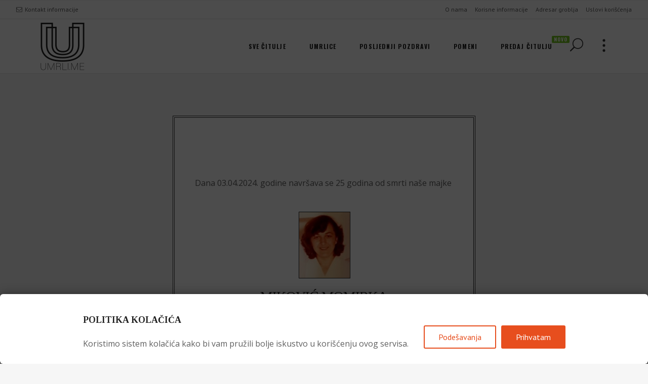

--- FILE ---
content_type: text/html; charset=UTF-8
request_url: https://umrli.me/citulja/mikovic-momirka/
body_size: 11416
content:
<!DOCTYPE html><html lang="sr-RS"><head><meta charset="UTF-8" /><meta name="viewport" content="width=device-width,initial-scale=1,user-scalable=no"><link rel="stylesheet" media="print" onload="this.onload=null;this.media='all';" id="ao_optimized_gfonts" href="https://fonts.googleapis.com/css?family=Raleway%3A100%2C200%2C300%2C400%2C500%2C600%2C700%2C800%2C900%2C100italic%2C300italic%2C400italic%2C700italic%7CPT+Sans%3A100%2C200%2C300%2C400%2C500%2C600%2C700%2C800%2C900%2C100italic%2C300italic%2C400italic%2C700italic%7COswald%3A100%2C200%2C300%2C400%2C500%2C600%2C700%2C800%2C900%2C100italic%2C300italic%2C400italic%2C700italic%7CTinos%3A100%2C200%2C300%2C400%2C500%2C600%2C700%2C800%2C900%2C100italic%2C300italic%2C400italic%2C700italic%7COpen+Sans%3A100%2C200%2C300%2C400%2C500%2C600%2C700%2C800%2C900%2C100italic%2C300italic%2C400italic%2C700italic&amp;display=swap"><link rel="shortcut icon" type="image/x-icon" href="https://umrli.me/wp-content/uploads/2019/10/umrlime-app-192x192.png"><link rel="apple-touch-icon" href="https://umrli.me/wp-content/uploads/2019/10/umrlime-app-192x192.png"/><link rel="profile" href="http://gmpg.org/xfn/11" /><link rel="pingback" href="https://umrli.me/xmlrpc.php" /><meta name='robots' content='index, follow, max-image-preview:large, max-snippet:-1, max-video-preview:-1' /><link media="all" href="https://umrli.me/wp-content/cache/autoptimize/css/autoptimize_cd6e204d47cac4b654740385e6747ac4.css" rel="stylesheet"><title>Miković Momirka - Umrli.me</title><link rel="canonical" href="https://umrli.me/citulja/mikovic-momirka/" /><meta property="og:locale" content="sr_RS" /><meta property="og:type" content="article" /><meta property="og:title" content="Miković Momirka - Umrli.me" /><meta property="og:description" content="S velikom ljubavlju i ponosom čuvamo sjećanje na tebe. Vječno ćeš živjeti u našim mislima." /><meta property="og:url" content="https://umrli.me/citulja/mikovic-momirka/" /><meta property="og:site_name" content="Umrli.me" /><meta property="article:modified_time" content="2024-04-03T04:47:46+00:00" /><meta property="og:image" content="https://umrli.me/wp-content/uploads/2024/04/2f11fc6dae9019d53ae24699d5103a0c_Miković%20Momirka-e1712062947373.jpeg" /><meta property="og:image:width" content="433" /><meta property="og:image:height" content="548" /><meta property="og:image:type" content="image/jpeg" /><meta name="twitter:card" content="summary_large_image" /><meta name="twitter:label1" content="Procenjeno vreme čitanja" /><meta name="twitter:data1" content="1 minut" /> <script type="application/ld+json" class="yoast-schema-graph">{"@context":"https://schema.org","@graph":[{"@type":"WebPage","@id":"https://umrli.me/citulja/mikovic-momirka/","url":"https://umrli.me/citulja/mikovic-momirka/","name":"Miković Momirka - Umrli.me","isPartOf":{"@id":"https://umrli.me/#website"},"primaryImageOfPage":{"@id":"https://umrli.me/citulja/mikovic-momirka/#primaryimage"},"image":{"@id":"https://umrli.me/citulja/mikovic-momirka/#primaryimage"},"thumbnailUrl":"https://umrli.me/wp-content/uploads/2024/04/2f11fc6dae9019d53ae24699d5103a0c_Miković Momirka-e1712062947373.jpeg","datePublished":"2024-04-03T04:46:10+00:00","dateModified":"2024-04-03T04:47:46+00:00","breadcrumb":{"@id":"https://umrli.me/citulja/mikovic-momirka/#breadcrumb"},"inLanguage":"sr-RS","potentialAction":[{"@type":"ReadAction","target":["https://umrli.me/citulja/mikovic-momirka/"]}]},{"@type":"ImageObject","inLanguage":"sr-RS","@id":"https://umrli.me/citulja/mikovic-momirka/#primaryimage","url":"https://umrli.me/wp-content/uploads/2024/04/2f11fc6dae9019d53ae24699d5103a0c_Miković Momirka-e1712062947373.jpeg","contentUrl":"https://umrli.me/wp-content/uploads/2024/04/2f11fc6dae9019d53ae24699d5103a0c_Miković Momirka-e1712062947373.jpeg","width":433,"height":548},{"@type":"BreadcrumbList","@id":"https://umrli.me/citulja/mikovic-momirka/#breadcrumb","itemListElement":[{"@type":"ListItem","position":1,"name":"Početna","item":"https://umrli.me/"},{"@type":"ListItem","position":2,"name":"Čitulje","item":"https://umrli.me/citulja/"},{"@type":"ListItem","position":3,"name":"Miković Momirka"}]},{"@type":"WebSite","@id":"https://umrli.me/#website","url":"https://umrli.me/","name":"Umrli.me","description":"obavještenja o smrti","publisher":{"@id":"https://umrli.me/#organization"},"potentialAction":[{"@type":"SearchAction","target":{"@type":"EntryPoint","urlTemplate":"https://umrli.me/?s={search_term_string}"},"query-input":"required name=search_term_string"}],"inLanguage":"sr-RS"},{"@type":"Organization","@id":"https://umrli.me/#organization","name":"Umrli.me","url":"https://umrli.me/","logo":{"@type":"ImageObject","inLanguage":"sr-RS","@id":"https://umrli.me/#/schema/logo/image/","url":"https://umrli.me/wp-content/uploads/2019/10/logo-umrlime-sticky.png","contentUrl":"https://umrli.me/wp-content/uploads/2019/10/logo-umrlime-sticky.png","width":171,"height":154,"caption":"Umrli.me"},"image":{"@id":"https://umrli.me/#/schema/logo/image/"}}]}</script> <link rel="manifest" href="https://umrli.me/pwa-manifest.json"><link rel="apple-touch-screenshots-precomposed" sizes="512x512" href="https://umrli.me/wp-content/plugins/pwa-for-wp/images/logo-512x512.png"><link rel="apple-touch-icon-precomposed" sizes="192x192" href="https://umrli.me/wp-content/uploads/static/umrlime-app-icon-192x192.png"><link rel='dns-prefetch' href='//public-assets.tagconcierge.com' /><link href='https://fonts.gstatic.com' crossorigin='anonymous' rel='preconnect' /><link rel="alternate" type="application/rss+xml" title="Umrli.me &raquo; dovod" href="https://umrli.me/feed/" /><link rel="alternate" type="application/rss+xml" title="Umrli.me &raquo; dovod komentara" href="https://umrli.me/comments/feed/" /><style id='elasticpress-related-posts-style-inline-css' type='text/css'>.editor-styles-wrapper .wp-block-elasticpress-related-posts ul,.wp-block-elasticpress-related-posts ul{list-style-type:none;padding:0}.editor-styles-wrapper .wp-block-elasticpress-related-posts ul li a>div{display:inline}</style><style id='global-styles-inline-css' type='text/css'>body{--wp--preset--color--black: #000000;--wp--preset--color--cyan-bluish-gray: #abb8c3;--wp--preset--color--white: #ffffff;--wp--preset--color--pale-pink: #f78da7;--wp--preset--color--vivid-red: #cf2e2e;--wp--preset--color--luminous-vivid-orange: #ff6900;--wp--preset--color--luminous-vivid-amber: #fcb900;--wp--preset--color--light-green-cyan: #7bdcb5;--wp--preset--color--vivid-green-cyan: #00d084;--wp--preset--color--pale-cyan-blue: #8ed1fc;--wp--preset--color--vivid-cyan-blue: #0693e3;--wp--preset--color--vivid-purple: #9b51e0;--wp--preset--gradient--vivid-cyan-blue-to-vivid-purple: linear-gradient(135deg,rgba(6,147,227,1) 0%,rgb(155,81,224) 100%);--wp--preset--gradient--light-green-cyan-to-vivid-green-cyan: linear-gradient(135deg,rgb(122,220,180) 0%,rgb(0,208,130) 100%);--wp--preset--gradient--luminous-vivid-amber-to-luminous-vivid-orange: linear-gradient(135deg,rgba(252,185,0,1) 0%,rgba(255,105,0,1) 100%);--wp--preset--gradient--luminous-vivid-orange-to-vivid-red: linear-gradient(135deg,rgba(255,105,0,1) 0%,rgb(207,46,46) 100%);--wp--preset--gradient--very-light-gray-to-cyan-bluish-gray: linear-gradient(135deg,rgb(238,238,238) 0%,rgb(169,184,195) 100%);--wp--preset--gradient--cool-to-warm-spectrum: linear-gradient(135deg,rgb(74,234,220) 0%,rgb(151,120,209) 20%,rgb(207,42,186) 40%,rgb(238,44,130) 60%,rgb(251,105,98) 80%,rgb(254,248,76) 100%);--wp--preset--gradient--blush-light-purple: linear-gradient(135deg,rgb(255,206,236) 0%,rgb(152,150,240) 100%);--wp--preset--gradient--blush-bordeaux: linear-gradient(135deg,rgb(254,205,165) 0%,rgb(254,45,45) 50%,rgb(107,0,62) 100%);--wp--preset--gradient--luminous-dusk: linear-gradient(135deg,rgb(255,203,112) 0%,rgb(199,81,192) 50%,rgb(65,88,208) 100%);--wp--preset--gradient--pale-ocean: linear-gradient(135deg,rgb(255,245,203) 0%,rgb(182,227,212) 50%,rgb(51,167,181) 100%);--wp--preset--gradient--electric-grass: linear-gradient(135deg,rgb(202,248,128) 0%,rgb(113,206,126) 100%);--wp--preset--gradient--midnight: linear-gradient(135deg,rgb(2,3,129) 0%,rgb(40,116,252) 100%);--wp--preset--duotone--dark-grayscale: url('#wp-duotone-dark-grayscale');--wp--preset--duotone--grayscale: url('#wp-duotone-grayscale');--wp--preset--duotone--purple-yellow: url('#wp-duotone-purple-yellow');--wp--preset--duotone--blue-red: url('#wp-duotone-blue-red');--wp--preset--duotone--midnight: url('#wp-duotone-midnight');--wp--preset--duotone--magenta-yellow: url('#wp-duotone-magenta-yellow');--wp--preset--duotone--purple-green: url('#wp-duotone-purple-green');--wp--preset--duotone--blue-orange: url('#wp-duotone-blue-orange');--wp--preset--font-size--small: 13px;--wp--preset--font-size--medium: 20px;--wp--preset--font-size--large: 36px;--wp--preset--font-size--x-large: 42px;--wp--preset--spacing--20: 0.44rem;--wp--preset--spacing--30: 0.67rem;--wp--preset--spacing--40: 1rem;--wp--preset--spacing--50: 1.5rem;--wp--preset--spacing--60: 2.25rem;--wp--preset--spacing--70: 3.38rem;--wp--preset--spacing--80: 5.06rem;--wp--preset--shadow--natural: 6px 6px 9px rgba(0, 0, 0, 0.2);--wp--preset--shadow--deep: 12px 12px 50px rgba(0, 0, 0, 0.4);--wp--preset--shadow--sharp: 6px 6px 0px rgba(0, 0, 0, 0.2);--wp--preset--shadow--outlined: 6px 6px 0px -3px rgba(255, 255, 255, 1), 6px 6px rgba(0, 0, 0, 1);--wp--preset--shadow--crisp: 6px 6px 0px rgba(0, 0, 0, 1);}:where(.is-layout-flex){gap: 0.5em;}body .is-layout-flow > .alignleft{float: left;margin-inline-start: 0;margin-inline-end: 2em;}body .is-layout-flow > .alignright{float: right;margin-inline-start: 2em;margin-inline-end: 0;}body .is-layout-flow > .aligncenter{margin-left: auto !important;margin-right: auto !important;}body .is-layout-constrained > .alignleft{float: left;margin-inline-start: 0;margin-inline-end: 2em;}body .is-layout-constrained > .alignright{float: right;margin-inline-start: 2em;margin-inline-end: 0;}body .is-layout-constrained > .aligncenter{margin-left: auto !important;margin-right: auto !important;}body .is-layout-constrained > :where(:not(.alignleft):not(.alignright):not(.alignfull)){max-width: var(--wp--style--global--content-size);margin-left: auto !important;margin-right: auto !important;}body .is-layout-constrained > .alignwide{max-width: var(--wp--style--global--wide-size);}body .is-layout-flex{display: flex;}body .is-layout-flex{flex-wrap: wrap;align-items: center;}body .is-layout-flex > *{margin: 0;}:where(.wp-block-columns.is-layout-flex){gap: 2em;}.has-black-color{color: var(--wp--preset--color--black) !important;}.has-cyan-bluish-gray-color{color: var(--wp--preset--color--cyan-bluish-gray) !important;}.has-white-color{color: var(--wp--preset--color--white) !important;}.has-pale-pink-color{color: var(--wp--preset--color--pale-pink) !important;}.has-vivid-red-color{color: var(--wp--preset--color--vivid-red) !important;}.has-luminous-vivid-orange-color{color: var(--wp--preset--color--luminous-vivid-orange) !important;}.has-luminous-vivid-amber-color{color: var(--wp--preset--color--luminous-vivid-amber) !important;}.has-light-green-cyan-color{color: var(--wp--preset--color--light-green-cyan) !important;}.has-vivid-green-cyan-color{color: var(--wp--preset--color--vivid-green-cyan) !important;}.has-pale-cyan-blue-color{color: var(--wp--preset--color--pale-cyan-blue) !important;}.has-vivid-cyan-blue-color{color: var(--wp--preset--color--vivid-cyan-blue) !important;}.has-vivid-purple-color{color: var(--wp--preset--color--vivid-purple) !important;}.has-black-background-color{background-color: var(--wp--preset--color--black) !important;}.has-cyan-bluish-gray-background-color{background-color: var(--wp--preset--color--cyan-bluish-gray) !important;}.has-white-background-color{background-color: var(--wp--preset--color--white) !important;}.has-pale-pink-background-color{background-color: var(--wp--preset--color--pale-pink) !important;}.has-vivid-red-background-color{background-color: var(--wp--preset--color--vivid-red) !important;}.has-luminous-vivid-orange-background-color{background-color: var(--wp--preset--color--luminous-vivid-orange) !important;}.has-luminous-vivid-amber-background-color{background-color: var(--wp--preset--color--luminous-vivid-amber) !important;}.has-light-green-cyan-background-color{background-color: var(--wp--preset--color--light-green-cyan) !important;}.has-vivid-green-cyan-background-color{background-color: var(--wp--preset--color--vivid-green-cyan) !important;}.has-pale-cyan-blue-background-color{background-color: var(--wp--preset--color--pale-cyan-blue) !important;}.has-vivid-cyan-blue-background-color{background-color: var(--wp--preset--color--vivid-cyan-blue) !important;}.has-vivid-purple-background-color{background-color: var(--wp--preset--color--vivid-purple) !important;}.has-black-border-color{border-color: var(--wp--preset--color--black) !important;}.has-cyan-bluish-gray-border-color{border-color: var(--wp--preset--color--cyan-bluish-gray) !important;}.has-white-border-color{border-color: var(--wp--preset--color--white) !important;}.has-pale-pink-border-color{border-color: var(--wp--preset--color--pale-pink) !important;}.has-vivid-red-border-color{border-color: var(--wp--preset--color--vivid-red) !important;}.has-luminous-vivid-orange-border-color{border-color: var(--wp--preset--color--luminous-vivid-orange) !important;}.has-luminous-vivid-amber-border-color{border-color: var(--wp--preset--color--luminous-vivid-amber) !important;}.has-light-green-cyan-border-color{border-color: var(--wp--preset--color--light-green-cyan) !important;}.has-vivid-green-cyan-border-color{border-color: var(--wp--preset--color--vivid-green-cyan) !important;}.has-pale-cyan-blue-border-color{border-color: var(--wp--preset--color--pale-cyan-blue) !important;}.has-vivid-cyan-blue-border-color{border-color: var(--wp--preset--color--vivid-cyan-blue) !important;}.has-vivid-purple-border-color{border-color: var(--wp--preset--color--vivid-purple) !important;}.has-vivid-cyan-blue-to-vivid-purple-gradient-background{background: var(--wp--preset--gradient--vivid-cyan-blue-to-vivid-purple) !important;}.has-light-green-cyan-to-vivid-green-cyan-gradient-background{background: var(--wp--preset--gradient--light-green-cyan-to-vivid-green-cyan) !important;}.has-luminous-vivid-amber-to-luminous-vivid-orange-gradient-background{background: var(--wp--preset--gradient--luminous-vivid-amber-to-luminous-vivid-orange) !important;}.has-luminous-vivid-orange-to-vivid-red-gradient-background{background: var(--wp--preset--gradient--luminous-vivid-orange-to-vivid-red) !important;}.has-very-light-gray-to-cyan-bluish-gray-gradient-background{background: var(--wp--preset--gradient--very-light-gray-to-cyan-bluish-gray) !important;}.has-cool-to-warm-spectrum-gradient-background{background: var(--wp--preset--gradient--cool-to-warm-spectrum) !important;}.has-blush-light-purple-gradient-background{background: var(--wp--preset--gradient--blush-light-purple) !important;}.has-blush-bordeaux-gradient-background{background: var(--wp--preset--gradient--blush-bordeaux) !important;}.has-luminous-dusk-gradient-background{background: var(--wp--preset--gradient--luminous-dusk) !important;}.has-pale-ocean-gradient-background{background: var(--wp--preset--gradient--pale-ocean) !important;}.has-electric-grass-gradient-background{background: var(--wp--preset--gradient--electric-grass) !important;}.has-midnight-gradient-background{background: var(--wp--preset--gradient--midnight) !important;}.has-small-font-size{font-size: var(--wp--preset--font-size--small) !important;}.has-medium-font-size{font-size: var(--wp--preset--font-size--medium) !important;}.has-large-font-size{font-size: var(--wp--preset--font-size--large) !important;}.has-x-large-font-size{font-size: var(--wp--preset--font-size--x-large) !important;}
.wp-block-navigation a:where(:not(.wp-element-button)){color: inherit;}
:where(.wp-block-columns.is-layout-flex){gap: 2em;}
.wp-block-pullquote{font-size: 1.5em;line-height: 1.6;}</style><link rel='stylesheet' id='gtm-consent-mode-banner-css' href='https://public-assets.tagconcierge.com/consent-banner/1.2.3/styles/light.css?ver=6.2.8' type='text/css' media='all' /><style id='woocommerce-inline-inline-css' type='text/css'>.woocommerce form .form-row .required { visibility: visible; }</style><style id='bridge-stylesheet-inline-css' type='text/css'>.postid-224761.disabled_footer_top .footer_top_holder, .postid-224761.disabled_footer_bottom .footer_bottom_holder { display: none;}</style> <script type='text/javascript' src='https://public-assets.tagconcierge.com/consent-banner/1.2.3/cb.min.js?ver=6.2.8' id='gtm-consent-mode-banner-js'></script> <script type='text/javascript' src='https://umrli.me/wp-includes/js/jquery/jquery.min.js?ver=3.6.4' id='jquery-core-js'></script> <script type='text/javascript' id='favorites-js-extra'>var favorites_data = {"ajaxurl":"https:\/\/umrli.me\/wp-admin\/admin-ajax.php","nonce":"8f3d4d4bde","favorite":"<i class=\"qode_icon_font_awesome fa fa-bookmark-o\"><\/i>Sa\u010duvaj","favorited":"<i class=\"qode_icon_font_awesome fa fa-bookmark\"><\/i>Ukloni","includecount":"","indicate_loading":"1","loading_text":"U\u010ditavanje","loading_image":"<span class=\"sf-icon-spinner-wrapper\"><i class=\"sf-icon-spinner\"><\/i><\/span>","loading_image_active":"<span class=\"sf-icon-spinner-wrapper active\"><i class=\"sf-icon-spinner active\"><\/i><\/span>","loading_image_preload":"","cache_enabled":"1","button_options":{"button_type":"custom","custom_colors":false,"box_shadow":false,"include_count":false,"default":{"background_default":false,"border_default":false,"text_default":false,"icon_default":false,"count_default":false},"active":{"background_active":false,"border_active":false,"text_active":false,"icon_active":false,"count_active":false}},"authentication_modal_content":"<p>Please login to add favorites.<\/p><p><a href=\"#\" data-favorites-modal-close>Dismiss this notice<\/a><\/p>","authentication_redirect":"","dev_mode":"","logged_in":"","user_id":"0","authentication_redirect_url":"https:\/\/umrli.me\/wp-login.php"};</script> <link rel="https://api.w.org/" href="https://umrli.me/wp-json/" /><link rel="alternate" type="application/json" href="https://umrli.me/wp-json/wp/v2/citulja/224761" /><link rel="EditURI" type="application/rsd+xml" title="RSD" href="https://umrli.me/xmlrpc.php?rsd" /><link rel="wlwmanifest" type="application/wlwmanifest+xml" href="https://umrli.me/wp-includes/wlwmanifest.xml" /><meta name="generator" content="WordPress 6.2.8" /><meta name="generator" content="WooCommerce 7.8.1" /><link rel='shortlink' href='http://umr.li/b/12S1' /><link rel="alternate" type="application/json+oembed" href="https://umrli.me/wp-json/oembed/1.0/embed?url=https%3A%2F%2Fumrli.me%2Fcitulja%2Fmikovic-momirka%2F" /><link rel="alternate" type="text/xml+oembed" href="https://umrli.me/wp-json/oembed/1.0/embed?url=https%3A%2F%2Fumrli.me%2Fcitulja%2Fmikovic-momirka%2F&#038;format=xml" /> <noscript><style>.woocommerce-product-gallery{ opacity: 1 !important; }</style></noscript>  <script async src="https://www.googletagmanager.com/gtag/js?id=G-CDK38W1EXG"></script> <meta name="pwaforwp" content="wordpress-plugin"/><meta name="theme-color" content="#202020"><meta name="apple-mobile-web-app-title" content="Umrli.me"><meta name="application-name" content="Umrli.me"><meta name="apple-mobile-web-app-capable" content="yes"><meta name="apple-mobile-web-app-status-bar-style" content="default"><meta name="mobile-web-app-capable" content="yes"><meta name="apple-touch-fullscreen" content="yes"><link rel="apple-touch-icon" sizes="192x192" href="https://umrli.me/wp-content/uploads/static/umrlime-app-icon-192x192.png"><link rel="apple-touch-icon" sizes="512x512" href="https://umrli.me/wp-content/uploads/static/splash/splash-512x512.png"><link rel="apple-touch-startup-image" media="screen and (device-width: 320px) and (device-height: 568px) and (-webkit-device-pixel-ratio: 2) and (orientation: landscape)" href="https://umrli.me/wp-content/uploads/pwa-splash-screen/splashscreens/icon_1136x640.png"/><link rel="apple-touch-startup-image" media="screen and (device-width: 320px) and (device-height: 568px) and (-webkit-device-pixel-ratio: 2) and (orientation: portrait)" href="https://umrli.me/wp-content/uploads/pwa-splash-screen/splashscreens/icon_640x1136.png"/><link rel="apple-touch-startup-image" media="screen and (device-width: 414px) and (device-height: 896px) and (-webkit-device-pixel-ratio: 3) and (orientation: landscape)" href="https://umrli.me/wp-content/uploads/pwa-splash-screen/splashscreens/icon_2688x1242.png"/><link rel="apple-touch-startup-image" media="screen and (device-width: 414px) and (device-height: 896px) and (-webkit-device-pixel-ratio: 2) and (orientation: landscape)" href="https://umrli.me/wp-content/uploads/pwa-splash-screen/splashscreens/icon_1792x828.png"/><link rel="apple-touch-startup-image" media="screen and (device-width: 375px) and (device-height: 812px) and (-webkit-device-pixel-ratio: 3) and (orientation: portrait)" href="https://umrli.me/wp-content/uploads/pwa-splash-screen/splashscreens/icon_1125x2436.png"/><link rel="apple-touch-startup-image" media="screen and (device-width: 414px) and (device-height: 896px) and (-webkit-device-pixel-ratio: 2) and (orientation: portrait)" href="https://umrli.me/wp-content/uploads/pwa-splash-screen/splashscreens/icon_828x1792.png"/><link rel="apple-touch-startup-image" media="screen and (device-width: 375px) and (device-height: 812px) and (-webkit-device-pixel-ratio: 3) and (orientation: landscape)" href="https://umrli.me/wp-content/uploads/pwa-splash-screen/splashscreens/icon_2436x1125.png"/><link rel="apple-touch-startup-image" media="screen and (device-width: 414px) and (device-height: 736px) and (-webkit-device-pixel-ratio: 3) and (orientation: portrait)" href="https://umrli.me/wp-content/uploads/pwa-splash-screen/splashscreens/icon_1242x2208.png"/><link rel="apple-touch-startup-image" media="screen and (device-width: 414px) and (device-height: 736px) and (-webkit-device-pixel-ratio: 3) and (orientation: landscape)" href="https://umrli.me/wp-content/uploads/pwa-splash-screen/splashscreens/icon_2208x1242.png"/><link rel="apple-touch-startup-image" media="screen and (device-width: 375px) and (device-height: 667px) and (-webkit-device-pixel-ratio: 2) and (orientation: landscape)" href="https://umrli.me/wp-content/uploads/pwa-splash-screen/splashscreens/icon_1334x750.png"/><link rel="apple-touch-startup-image" media="screen and (device-width: 375px) and (device-height: 667px) and (-webkit-device-pixel-ratio: 2) and (orientation: portrait)" href="https://umrli.me/wp-content/uploads/pwa-splash-screen/splashscreens/icon_750x1334.png"/><link rel="apple-touch-startup-image" media="screen and (device-width: 1024px) and (device-height: 1366px) and (-webkit-device-pixel-ratio: 2) and (orientation: landscape)" href="https://umrli.me/wp-content/uploads/pwa-splash-screen/splashscreens/icon_2732x2048.png"/><link rel="apple-touch-startup-image" media="screen and (device-width: 1024px) and (device-height: 1366px) and (-webkit-device-pixel-ratio: 2) and (orientation: portrait)" href="https://umrli.me/wp-content/uploads/pwa-splash-screen/splashscreens/icon_2048x2732.png"/><link rel="apple-touch-startup-image" media="screen and (device-width: 834px) and (device-height: 1194px) and (-webkit-device-pixel-ratio: 2) and (orientation: landscape)" href="https://umrli.me/wp-content/uploads/pwa-splash-screen/splashscreens/icon_2388x1668.png"/><link rel="apple-touch-startup-image" media="screen and (device-width: 834px) and (device-height: 1194px) and (-webkit-device-pixel-ratio: 2) and (orientation: portrait)" href="https://umrli.me/wp-content/uploads/pwa-splash-screen/splashscreens/icon_1668x2388.png"/><link rel="apple-touch-startup-image" media="screen and (device-width: 834px) and (device-height: 1112px) and (-webkit-device-pixel-ratio: 2) and (orientation: landscape)" href="https://umrli.me/wp-content/uploads/pwa-splash-screen/splashscreens/icon_2224x1668.png"/><link rel="apple-touch-startup-image" media="screen and (device-width: 414px) and (device-height: 896px) and (-webkit-device-pixel-ratio: 3) and (orientation: portrait)" href="https://umrli.me/wp-content/uploads/pwa-splash-screen/splashscreens/icon_1242x2688.png"/><link rel="apple-touch-startup-image" media="screen and (device-width: 834px) and (device-height: 1112px) and (-webkit-device-pixel-ratio: 2) and (orientation: portrait)" href="https://umrli.me/wp-content/uploads/pwa-splash-screen/splashscreens/icon_1668x2224.png"/><link rel="apple-touch-startup-image" media="screen and (device-width: 768px) and (device-height: 1024px) and (-webkit-device-pixel-ratio: 2) and (orientation: portrait)" href="https://umrli.me/wp-content/uploads/pwa-splash-screen/splashscreens/icon_1536x2048.png"/><link rel="apple-touch-startup-image" media="screen and (device-width: 768px) and (device-height: 1024px) and (-webkit-device-pixel-ratio: 2) and (orientation: landscape)" href="https://umrli.me/wp-content/uploads/pwa-splash-screen/splashscreens/icon_2048x1536.png"/></head><body class="citulja-template-default single single-citulja postid-224761 single-format-standard wp-custom-logo theme-bridge bridge-core-3.0.1 chrome osx woocommerce-no-js  qode-page-loading-effect-enabled qode-title-hidden qode_grid_1200 side_menu_slide_from_right footer_responsive_adv hide_top_bar_on_mobile_header columns-3 qode-child-theme-ver-1.0.0 qode-theme-ver-28.5 qode-theme-bridge qode_header_in_grid essb-8.1.1" itemscope itemtype="http://schema.org/WebPage"> <svg xmlns="http://www.w3.org/2000/svg" viewBox="0 0 0 0" width="0" height="0" focusable="false" role="none" style="visibility: hidden; position: absolute; left: -9999px; overflow: hidden;" ><defs><filter id="wp-duotone-dark-grayscale"><feColorMatrix color-interpolation-filters="sRGB" type="matrix" values=" .299 .587 .114 0 0 .299 .587 .114 0 0 .299 .587 .114 0 0 .299 .587 .114 0 0 " /><feComponentTransfer color-interpolation-filters="sRGB" ><feFuncR type="table" tableValues="0 0.49803921568627" /><feFuncG type="table" tableValues="0 0.49803921568627" /><feFuncB type="table" tableValues="0 0.49803921568627" /><feFuncA type="table" tableValues="1 1" /></feComponentTransfer><feComposite in2="SourceGraphic" operator="in" /></filter></defs></svg><svg xmlns="http://www.w3.org/2000/svg" viewBox="0 0 0 0" width="0" height="0" focusable="false" role="none" style="visibility: hidden; position: absolute; left: -9999px; overflow: hidden;" ><defs><filter id="wp-duotone-grayscale"><feColorMatrix color-interpolation-filters="sRGB" type="matrix" values=" .299 .587 .114 0 0 .299 .587 .114 0 0 .299 .587 .114 0 0 .299 .587 .114 0 0 " /><feComponentTransfer color-interpolation-filters="sRGB" ><feFuncR type="table" tableValues="0 1" /><feFuncG type="table" tableValues="0 1" /><feFuncB type="table" tableValues="0 1" /><feFuncA type="table" tableValues="1 1" /></feComponentTransfer><feComposite in2="SourceGraphic" operator="in" /></filter></defs></svg><svg xmlns="http://www.w3.org/2000/svg" viewBox="0 0 0 0" width="0" height="0" focusable="false" role="none" style="visibility: hidden; position: absolute; left: -9999px; overflow: hidden;" ><defs><filter id="wp-duotone-purple-yellow"><feColorMatrix color-interpolation-filters="sRGB" type="matrix" values=" .299 .587 .114 0 0 .299 .587 .114 0 0 .299 .587 .114 0 0 .299 .587 .114 0 0 " /><feComponentTransfer color-interpolation-filters="sRGB" ><feFuncR type="table" tableValues="0.54901960784314 0.98823529411765" /><feFuncG type="table" tableValues="0 1" /><feFuncB type="table" tableValues="0.71764705882353 0.25490196078431" /><feFuncA type="table" tableValues="1 1" /></feComponentTransfer><feComposite in2="SourceGraphic" operator="in" /></filter></defs></svg><svg xmlns="http://www.w3.org/2000/svg" viewBox="0 0 0 0" width="0" height="0" focusable="false" role="none" style="visibility: hidden; position: absolute; left: -9999px; overflow: hidden;" ><defs><filter id="wp-duotone-blue-red"><feColorMatrix color-interpolation-filters="sRGB" type="matrix" values=" .299 .587 .114 0 0 .299 .587 .114 0 0 .299 .587 .114 0 0 .299 .587 .114 0 0 " /><feComponentTransfer color-interpolation-filters="sRGB" ><feFuncR type="table" tableValues="0 1" /><feFuncG type="table" tableValues="0 0.27843137254902" /><feFuncB type="table" tableValues="0.5921568627451 0.27843137254902" /><feFuncA type="table" tableValues="1 1" /></feComponentTransfer><feComposite in2="SourceGraphic" operator="in" /></filter></defs></svg><svg xmlns="http://www.w3.org/2000/svg" viewBox="0 0 0 0" width="0" height="0" focusable="false" role="none" style="visibility: hidden; position: absolute; left: -9999px; overflow: hidden;" ><defs><filter id="wp-duotone-midnight"><feColorMatrix color-interpolation-filters="sRGB" type="matrix" values=" .299 .587 .114 0 0 .299 .587 .114 0 0 .299 .587 .114 0 0 .299 .587 .114 0 0 " /><feComponentTransfer color-interpolation-filters="sRGB" ><feFuncR type="table" tableValues="0 0" /><feFuncG type="table" tableValues="0 0.64705882352941" /><feFuncB type="table" tableValues="0 1" /><feFuncA type="table" tableValues="1 1" /></feComponentTransfer><feComposite in2="SourceGraphic" operator="in" /></filter></defs></svg><svg xmlns="http://www.w3.org/2000/svg" viewBox="0 0 0 0" width="0" height="0" focusable="false" role="none" style="visibility: hidden; position: absolute; left: -9999px; overflow: hidden;" ><defs><filter id="wp-duotone-magenta-yellow"><feColorMatrix color-interpolation-filters="sRGB" type="matrix" values=" .299 .587 .114 0 0 .299 .587 .114 0 0 .299 .587 .114 0 0 .299 .587 .114 0 0 " /><feComponentTransfer color-interpolation-filters="sRGB" ><feFuncR type="table" tableValues="0.78039215686275 1" /><feFuncG type="table" tableValues="0 0.94901960784314" /><feFuncB type="table" tableValues="0.35294117647059 0.47058823529412" /><feFuncA type="table" tableValues="1 1" /></feComponentTransfer><feComposite in2="SourceGraphic" operator="in" /></filter></defs></svg><svg xmlns="http://www.w3.org/2000/svg" viewBox="0 0 0 0" width="0" height="0" focusable="false" role="none" style="visibility: hidden; position: absolute; left: -9999px; overflow: hidden;" ><defs><filter id="wp-duotone-purple-green"><feColorMatrix color-interpolation-filters="sRGB" type="matrix" values=" .299 .587 .114 0 0 .299 .587 .114 0 0 .299 .587 .114 0 0 .299 .587 .114 0 0 " /><feComponentTransfer color-interpolation-filters="sRGB" ><feFuncR type="table" tableValues="0.65098039215686 0.40392156862745" /><feFuncG type="table" tableValues="0 1" /><feFuncB type="table" tableValues="0.44705882352941 0.4" /><feFuncA type="table" tableValues="1 1" /></feComponentTransfer><feComposite in2="SourceGraphic" operator="in" /></filter></defs></svg><svg xmlns="http://www.w3.org/2000/svg" viewBox="0 0 0 0" width="0" height="0" focusable="false" role="none" style="visibility: hidden; position: absolute; left: -9999px; overflow: hidden;" ><defs><filter id="wp-duotone-blue-orange"><feColorMatrix color-interpolation-filters="sRGB" type="matrix" values=" .299 .587 .114 0 0 .299 .587 .114 0 0 .299 .587 .114 0 0 .299 .587 .114 0 0 " /><feComponentTransfer color-interpolation-filters="sRGB" ><feFuncR type="table" tableValues="0.098039215686275 1" /><feFuncG type="table" tableValues="0 0.66274509803922" /><feFuncB type="table" tableValues="0.84705882352941 0.41960784313725" /><feFuncA type="table" tableValues="1 1" /></feComponentTransfer><feComposite in2="SourceGraphic" operator="in" /></filter></defs></svg><div class="qode-page-loading-effect-holder"><div class="ajax_loader"><div class="ajax_loader_1"><div class="stripes"><div class="rect1"></div><div class="rect2"></div><div class="rect3"></div><div class="rect4"></div><div class="rect5"></div></div></div></div></div><section class="side_menu right  side_area_alignment_center"> <a href="#" target="_self" class="close_side_menu"></a><div id="sacuvane_citulje-3" class="widget widget_sacuvane_citulje posts_holder"><h5>Poslednje sačuvane čitulje</h5><div id="side_save_citulje"></div></div><div id="custom_html-5" class="widget_text sidebar_support widget widget_custom_html posts_holder"><h5>Potrebna vam je pomoć ili imate pitanje za nas?</h5><div class="textwidget custom-html-widget"><span class="q_social_icon_holder normal_social"><a class="viber_link" href="viber://chat?number=+38267000877"><i class="qode_icon_font_awesome_5 fa5 fab fa-viber simple_social" style="font-size: 42px;"></i></a><br/><span>Viber</span></span><span class="q_social_icon_holder normal_social"><a class="whatsapp_link" href="https://api.whatsapp.com/send?phone=38267000877"><i class="qode_icon_font_awesome_5 fa5 fab fa-whatsapp simple_social" style="font-size: 42px;"></i></a><br/><span>WhatsApp</span></span><span class="q_social_icon_holder normal_social"><a href="javascript:void(Tawk_API.toggle())"><i class="qode_icon_font_awesome_5 fa5 fab fa-weixin" style="font-size: 42px;"></i></a><br/><span>online podrška</span></span></div></div></section><div class="wrapper"><div class="wrapper_inner"><header class=" has_top scroll_header_top_area  stick scrolled_not_transparent with_border sticky_mobile page_header"><div class="header_inner clearfix"><form role="search" action="https://umrli.me/" class="qode_search_form_3" method="get"><div class="container"><div class="container_inner clearfix"><div class="form_holder_outer"><div class="form_holder"> <input type="text" placeholder="Unesite pojam za pretragu" name="s" class="qode_search_field" autocomplete="off" /><div class="qode_search_close"> <a href="#"> <span aria-hidden="true" class="qode_icon_font_elegant icon_close " ></span> </a></div></div></div></div></div></form><div class="header_top_bottom_holder"><div class="header_top clearfix" style='' ><div class="container"><div class="container_inner clearfix"><div class="left"><div class="inner"><div class="header-widget widget_nav_menu header-left-widget"><div class="menu-top-menu-left-container"><ul id="menu-top-menu-left" class="menu"><li id="menu-item-157260" class="contact-icon menu-item menu-item-type-post_type menu-item-object-page menu-item-157260"><a href="https://umrli.me/kontakt/">Kontakt informacije</a></li></ul></div></div></div></div><div class="right"><div class="inner"><div class="header-widget widget_nav_menu header-right-widget"><div class="menu-top-menu-right-container"><ul id="menu-top-menu-right" class="menu"><li id="menu-item-157237" class="menu-item menu-item-type-post_type menu-item-object-page menu-item-157237"><a href="https://umrli.me/o-nama/">O nama</a></li><li id="menu-item-104458" class="menu-item menu-item-type-post_type menu-item-object-page menu-item-104458"><a href="https://umrli.me/postupci-u-slucaju-smrti/">Korisne informacije</a></li><li id="menu-item-157236" class="menu-item menu-item-type-post_type menu-item-object-page menu-item-157236"><a href="https://umrli.me/groblja/">Adresar groblja</a></li><li id="menu-item-157238" class="menu-item menu-item-type-post_type menu-item-object-page menu-item-157238"><a href="https://umrli.me/uslovi-koriscenja/">Uslovi korišćenja</a></li></ul></div></div></div></div></div></div></div><div class="header_bottom clearfix" style='' ><div class="container"><div class="container_inner clearfix"><div class="header_inner_left"><div class="back_menu_button"> <span> <a href='https://umrli.me' onclick="if (document.referrer.indexOf(window.location.host) !== -1) { history.go(-1); return false; } else { window.location.href = 'https://umrli.me'; }"><span aria-hidden='true' class='qode_icon_font_elegant arrow_back'></span></a> </span></div><div class="logo_wrapper" ><div class="q_logo"> <a itemprop="url" href="https://umrli.me/" > <noscript><img itemprop="image" class="normal" src="https://umrli.me/wp-content/uploads/2019/10/umrlieme-headerlogo.png" alt="Logo"></noscript><img itemprop="image" class="lazyload normal" src='data:image/svg+xml,%3Csvg%20xmlns=%22http://www.w3.org/2000/svg%22%20viewBox=%220%200%20210%20140%22%3E%3C/svg%3E' data-src="https://umrli.me/wp-content/uploads/2019/10/umrlieme-headerlogo.png" alt="Logo"> <noscript><img itemprop="image" class="light" src="https://umrli.me/wp-content/uploads/2019/10/umrlieme-headerlogo-light.png" alt="Logo"/></noscript><img itemprop="image" class="lazyload light" src='data:image/svg+xml,%3Csvg%20xmlns=%22http://www.w3.org/2000/svg%22%20viewBox=%220%200%20210%20140%22%3E%3C/svg%3E' data-src="https://umrli.me/wp-content/uploads/2019/10/umrlieme-headerlogo-light.png" alt="Logo"/> <noscript><img itemprop="image" class="dark" src="https://umrli.me/wp-content/uploads/2019/10/umrlieme-headerlogo.png" alt="Logo"/></noscript><img itemprop="image" class="lazyload dark" src='data:image/svg+xml,%3Csvg%20xmlns=%22http://www.w3.org/2000/svg%22%20viewBox=%220%200%20210%20140%22%3E%3C/svg%3E' data-src="https://umrli.me/wp-content/uploads/2019/10/umrlieme-headerlogo.png" alt="Logo"/> <noscript><img itemprop="image" class="sticky" src="https://umrli.me/wp-content/uploads/2019/10/logo-umrlime-sticky.png" alt="Logo"/></noscript><img itemprop="image" class="lazyload sticky" src='data:image/svg+xml,%3Csvg%20xmlns=%22http://www.w3.org/2000/svg%22%20viewBox=%220%200%20210%20140%22%3E%3C/svg%3E' data-src="https://umrli.me/wp-content/uploads/2019/10/logo-umrlime-sticky.png" alt="Logo"/> <noscript><img itemprop="image" class="mobile" src="https://umrli.me/wp-content/uploads/2019/10/umrlieme-headerlogo.png" alt="Logo"/></noscript><img itemprop="image" class="lazyload mobile" src='data:image/svg+xml,%3Csvg%20xmlns=%22http://www.w3.org/2000/svg%22%20viewBox=%220%200%20210%20140%22%3E%3C/svg%3E' data-src="https://umrli.me/wp-content/uploads/2019/10/umrlieme-headerlogo.png" alt="Logo"/> </a></div></div></div><div class="header_inner_right"><div class="side_menu_button_wrapper right"><div class="side_menu_button"> <a class="search_button search_covers_header search_covers_only_bottom normal" href="javascript:void(0)"> <span aria-hidden="true" class="qode_icon_font_elegant icon_search " ></span> </a> <a class="side_menu_button_link dots normal" href="javascript:void(0)"><div class="dot"></div> </a></div></div></div><nav class="main_menu drop_down right"><ul id="menu-main-menu" class=""><li id="nav-menu-item-157257" class="menu-item menu-item-type-post_type menu-item-object-page menu-item-home  narrow"><a href="https://umrli.me/" class=""><i class="menu_icon blank fa"></i><span>Sve čitulje</span><span class="plus"></span></a></li><li id="nav-menu-item-157263" class="menu-item menu-item-type-post_type menu-item-object-page  narrow"><a href="https://umrli.me/umrlice/" class=""><i class="menu_icon blank fa"></i><span>Umrlice</span><span class="plus"></span></a></li><li id="nav-menu-item-157262" class="menu-item menu-item-type-post_type menu-item-object-page  narrow"><a href="https://umrli.me/posljednji-pozdravi/" class=""><i class="menu_icon blank fa"></i><span>Posljednji pozdravi</span><span class="plus"></span></a></li><li id="nav-menu-item-157261" class="menu-item menu-item-type-post_type menu-item-object-page  narrow"><a href="https://umrli.me/pomeni/" class=""><i class="menu_icon blank fa"></i><span>Pomeni</span><span class="plus"></span></a></li><li id="nav-menu-item-157275" class="new-feature menu-item menu-item-type-post_type menu-item-object-page  narrow"><a href="https://umrli.me/predaj-citulju/" class=""><i class="menu_icon blank fa"></i><span>Predaj čitulju</span><span class="plus"></span></a></li></ul></nav><nav class="mobile_menu"><ul id="menu-main-menu-mobile" class=""><li id="mobile-menu-item-107029" class="menu-item menu-item-type-post_type menu-item-object-page "><a href="https://umrli.me/o-nama/" class=""><span>O nama</span></a><span class="mobile_arrow"><i class="fa fa-angle-right"></i><i class="fa fa-angle-down"></i></span></li><li id="mobile-menu-item-107028" class="menu-item menu-item-type-post_type menu-item-object-page "><a href="https://umrli.me/postupci-u-slucaju-smrti/" class=""><span>Korisne informacije</span></a><span class="mobile_arrow"><i class="fa fa-angle-right"></i><i class="fa fa-angle-down"></i></span></li><li id="mobile-menu-item-107030" class="menu-item menu-item-type-post_type menu-item-object-page "><a href="https://umrli.me/groblja/" class=""><span>Adresar groblja</span></a><span class="mobile_arrow"><i class="fa fa-angle-right"></i><i class="fa fa-angle-down"></i></span></li><li id="mobile-menu-item-107031" class="menu-item menu-item-type-post_type menu-item-object-page "><a href="https://umrli.me/uslovi-koriscenja/" class=""><span>Uslovi korišćenja</span></a><span class="mobile_arrow"><i class="fa fa-angle-right"></i><i class="fa fa-angle-down"></i></span></li><li id="mobile-menu-item-107034" class="menu-item menu-item-type-post_type menu-item-object-page "><a href="https://umrli.me/umrlice/" class=""><span>Umrlice</span></a><span class="mobile_arrow"><i class="fa fa-angle-right"></i><i class="fa fa-angle-down"></i></span></li><li id="mobile-menu-item-107033" class="menu-item menu-item-type-post_type menu-item-object-page "><a href="https://umrli.me/posljednji-pozdravi/" class=""><span>Posljednji pozdravi</span></a><span class="mobile_arrow"><i class="fa fa-angle-right"></i><i class="fa fa-angle-down"></i></span></li><li id="mobile-menu-item-107032" class="menu-item menu-item-type-post_type menu-item-object-page "><a href="https://umrli.me/pomeni/" class=""><span>Pomeni</span></a><span class="mobile_arrow"><i class="fa fa-angle-right"></i><i class="fa fa-angle-down"></i></span></li><li id="mobile-menu-item-107035" class="menu-item menu-item-type-post_type menu-item-object-page menu-item-home "><a href="https://umrli.me/" class=""><span>Sve čitulje</span></a><span class="mobile_arrow"><i class="fa fa-angle-right"></i><i class="fa fa-angle-down"></i></span></li><li id="mobile-menu-item-157288" class="new-feature menu-item menu-item-type-post_type menu-item-object-page "><a href="https://umrli.me/predaj-citulju/" class=""><span>Predaj čitulju</span></a><span class="mobile_arrow"><i class="fa fa-angle-right"></i><i class="fa fa-angle-down"></i></span></li></ul></nav></div></div></div></div></div></header> <a id="back_to_top" href="#"> <span class="fa-stack"> <i class="qode_icon_font_awesome fa fa-arrow-up " ></i> </span> </a><div class="content content_top_margin_none"><div class="content_inner  "><div class="container"><div class="mobile_menu floating" ><div class="menu-mobile-menu-container"><ul id="menu-mobile-menu" class="menu"><li id="menu-item-157276" class="new-feature menu-item menu-item-type-post_type menu-item-object-page menu-item-157276"><a href="https://umrli.me/predaj-citulju/">Predaj čitulju</a></li><li id="menu-item-19612" class="menu-item menu-item-type-post_type menu-item-object-page menu-item-home menu-item-19612"><a href="https://umrli.me/">Sve čitulje</a></li><li id="menu-item-19646" class="menu-item menu-item-type-post_type menu-item-object-page menu-item-19646"><a href="https://umrli.me/umrlice/">Umrlice</a></li><li id="menu-item-19645" class="menu-item menu-item-type-post_type menu-item-object-page menu-item-19645"><a href="https://umrli.me/posljednji-pozdravi/">Posljednji pozdravi</a></li><li id="menu-item-19644" class="menu-item menu-item-type-post_type menu-item-object-page menu-item-19644"><a href="https://umrli.me/pomeni/">Pomeni</a></li></ul></div></div><div class="container_inner default_template_holder" ><div class="blog_single blog_holder"><article id="post-224761" class="single_citulja post-224761 citulja type-citulja status-publish format-standard has-post-thumbnail hentry tip-pomen velicina-polovina-strane-1-2"><div class="post_text"><div class="post_text_inner"><div class="post_text_inner_inner"><p class="intro-tekst"> Dana 03.04.2024. godine navršava se 25 godina od smrti naše majke</p><div class="foto-umrlica"><noscript><img class="foto-umrlica-glavna" src=" https://umrli.me/wp-content/uploads/2024/04/2f11fc6dae9019d53ae24699d5103a0c_Miković Momirka-e1712062947373-100x130.jpeg " alt=" Miković Momirka " /></noscript><img class="lazyload foto-umrlica-glavna" src='data:image/svg+xml,%3Csvg%20xmlns=%22http://www.w3.org/2000/svg%22%20viewBox=%220%200%20210%20140%22%3E%3C/svg%3E' data-src=" https://umrli.me/wp-content/uploads/2024/04/2f11fc6dae9019d53ae24699d5103a0c_Miković Momirka-e1712062947373-100x130.jpeg " alt=" Miković Momirka " /></div><h5 class="ime-prezime"> MIKOVIĆ MOMIRKA</h5><p class="dugi-sadrzaj"> S velikom ljubavlju i ponosom čuvamo sjećanje na tebe. Vječno ćeš živjeti u našim mislima.</p><p class="odkoga"> Sin ĐORĐIJE i kćerka BOJANA</p></div></div></div><div class="bottom-info"><p> <span class="tip"> Pomen, </span> poslato: 03.04.2024.</p></div></article><div class="icon_social_holder"><div class="level_first"><div class="qode_print"> <a href="#" onClick="window.print();return false;" class="qode_print_page"> <span class="social_share_icon"><i class="qode_icon_font_awesome fa fa-print"></i></span> <span class="eltd-printer-title">Print page</span> </a></div><div class="qode_print"> <a class="simplefavorite-button" data-postid="224761" data-siteid="1" data-groupid="1" data-favoritecount="0" style=""><i class="qode_icon_font_awesome fa fa-bookmark-o"></i>Sačuvaj</a></div><div class="obavijesti"> <a href="#" title="" onClick="return false;" class="show_obavijesti_buttons"> <span class="social_share_icon"><i class="qode_icon_font_awesome fa fa-volume-control-phone"></i></span> <span class="eltd-printer-title">Obavijesti</span> </a></div></div><div class="level_second"><div class="essb_links essb_displayed_1570053621 essb_share essb_template_round-retina essb_template_modern-light-retina essb_1461557148 print-no" id="essb_displayed_1570053621_1461557148" data-essb-postid="224761" data-essb-position="1570053621" data-essb-button-style="icon" data-essb-template="round-retina essb_template_modern-light-retina" data-essb-counter-pos="hidden" data-essb-url="https://umrli.me/citulja/mikovic-momirka/" data-essb-fullurl="https://umrli.me/citulja/mikovic-momirka/" data-essb-instance="1461557148"><ul class="essb_links_list essb_force_hide_name essb_force_hide"><li class="essb_item essb_link_mail nolightbox"> <a href="#" title="Share on Email" onclick="essb_open_mailform(&#39;1461557148&#39;); return false;" target="_blank" rel="nofollow" class="nolightbox" ><span class="essb_icon essb_icon_mail"></span><span class="essb_network_name essb_noname"></span></a></li><li class="essb_item essb_link_whatsapp nolightbox"> <a href="whatsapp://send?text=Miković%20Momirka%20umr.li/b/12S1" title="Share on WhatsApp" onclick="essb.tracking_only('', 'whatsapp', '1461557148', true);" target="_blank" rel="nofollow" class="nolightbox" ><span class="essb_icon essb_icon_whatsapp"></span><span class="essb_network_name essb_noname"></span></a></li><li class="essb_item essb_link_gmail nolightbox"> <a href="https://mail.google.com/mail/u/0/?view=cm&fs=1&su=Mikovi%C4%87+Momirka&body=http%3A%2F%2Fumr.li%2Fb%2F12S1&ui=2&tf=1" title="Share on Gmail" onclick="essb.window(&#39;https://mail.google.com/mail/u/0/?view=cm&fs=1&su=Mikovi%C4%87+Momirka&body=http%3A%2F%2Fumr.li%2Fb%2F12S1&ui=2&tf=1&#39;,&#39;gmail&#39;,&#39;1461557148&#39;); return false;" target="_blank" rel="nofollow" class="nolightbox" ><span class="essb_icon essb_icon_gmail"></span><span class="essb_network_name essb_noname"></span></a></li><li class="essb_item essb_link_sms nolightbox"> <a href="sms:&body=Miković%20Momirka%20umr.li/b/12S1" title="Share on SMS" onclick="essb.sms('Miković%20Momirka%20umr.li/b/12S1', '1461557148'); return false;" target="_blank" rel="nofollow" class="nolightbox" ><span class="essb_icon essb_icon_sms"></span><span class="essb_network_name essb_noname"></span></a></li><li class="essb_item essb_link_viber nolightbox"> <a href="viber://forward?text=Miković%20Momirka%20umr.li/b/12S1" title="Share on Viber" onclick="essb.tracking_only('', 'viber', '1461557148', true);" target="_blank" rel="nofollow" class="nolightbox" ><span class="essb_icon essb_icon_viber"></span><span class="essb_network_name essb_noname"></span></a></li><li class="essb_item essb_link_telegram nolightbox"> <a href="tg://msg?text=Miković%20Momirka%20umr.li/b/12S1" title="Share on Telegram" onclick="essb.tracking_only('', 'telegram', '1461557148', true);" target="_blank" rel="nofollow" class="nolightbox" ><span class="essb_icon essb_icon_telegram"></span><span class="essb_network_name essb_noname"></span></a></li><li class="essb_item essb_link_skype nolightbox"> <a href="https://web.skype.com/share?url=http%3A%2F%2Fumr.li%2Fb%2F12S1" title="Share on Skype" onclick="essb.window(&#39;https://web.skype.com/share?url=http%3A%2F%2Fumr.li%2Fb%2F12S1&#39;,&#39;skype&#39;,&#39;1461557148&#39;); return false;" target="_blank" rel="nofollow" class="nolightbox" ><span class="essb_icon essb_icon_skype"></span><span class="essb_network_name essb_noname"></span></a></li><li class="essb_item essb_link_messenger nolightbox"> <a href="fb-messenger://share/?link=http%3A%2F%2Fumr.li%2Fb%2F12S1" title="Share on Facebook Messenger" onclick="essb.fbmessenger('', 'http%3A%2F%2Fumr.li%2Fb%2F12S1', '1461557148'); return false;" target="_blank" rel="nofollow" class="nolightbox" ><span class="essb_icon essb_icon_messenger"></span><span class="essb_network_name essb_noname"></span></a></li></ul></div></div></div></div> <br/><br/></div></div></div></div></div><footer class="uncover"><div class="footer_inner clearfix"><div class="footer_top_holder"><div style="background-color: #ffffff;height: 1px" class="footer_top_border "></div><div class="footer_top"><div class="container"><div class="container_inner"><div class="four_columns clearfix"><div class="column1 footer_col1"><div class="column_inner"><div id="custom_html-6" class="widget_text widget widget_custom_html"><h5>Umrli.me &#8211; Obavještenja o smrti</h5><div class="textwidget custom-html-widget">Prvi crnogorski portal na kojem se svakog dana objavljuju obavijesti o smrti iz cijele Crne Gore.<br> Naš cilj je da olakšamo porodicama i prijateljima proces objave saučešća, zahvalnica, posljednjih pozdrava, sjećanja i slanje telegrama.<br><br> Umrli.me d.o.o.<br> PIB: 03286550 | PDV: 30/31-21307-9 <br> 520-40225-68 - Hipotekarna banka<br> Đura Čagorovića bb, Podgorica<br> +382 67 000 877<br> kontakt@umrli.me<br></div></div></div></div><div class="column2 footer_col2"><div class="column_inner"><div id="nav_menu-2" class="widget widget_nav_menu"><h5>Korisni linkovi</h5><div class="menu-footer-menu-korisni-linkovi-container"><ul id="menu-footer-menu-korisni-linkovi" class="menu"><li id="menu-item-157281" class="search_button search_covers_header search_covers_only_bottom normal menu-item menu-item-type-custom menu-item-object-custom menu-item-157281"><a>Pretraga čitulja</a></li><li id="menu-item-104519" class="menu-item menu-item-type-post_type menu-item-object-page menu-item-104519"><a href="https://umrli.me/groblja/">Adresar groblja</a></li><li id="menu-item-104521" class="menu-item menu-item-type-post_type menu-item-object-page menu-item-104521"><a href="https://umrli.me/moja-arhiva/">Moja Arhiva</a></li><li id="menu-item-104520" class="menu-item menu-item-type-post_type menu-item-object-page menu-item-104520"><a href="https://umrli.me/kontakt/">Kontakt</a></li></ul></div></div></div></div><div class="column3 footer_col3"><div class="column_inner"><div id="nav_menu-4" class="widget widget_nav_menu"><h5>Politika privatnosti</h5><div class="menu-footer-menu-politika-privatnosti-container"><ul id="menu-footer-menu-politika-privatnosti" class="menu"><li id="menu-item-157277" class="menu-item menu-item-type-custom menu-item-object-custom menu-item-157277"><a href="/politika-privatnosti/#sakupljanje">Sakupljanje ličnih podataka</a></li><li id="menu-item-157278" class="menu-item menu-item-type-custom menu-item-object-custom menu-item-157278"><a href="/politika-privatnosti/#kolacici">Korišćenje „kolačića“</a></li><li id="menu-item-157279" class="menu-item menu-item-type-custom menu-item-object-custom menu-item-157279"><a href="/politika-privatnosti/#zastita">Zaštita ličnih podataka</a></li><li id="menu-item-157280" class="menu-item menu-item-type-custom menu-item-object-custom menu-item-157280"><a href="/politika-privatnosti/#vlasnistvo">Intelektualno vlasništvo</a></li></ul></div></div></div></div><div class="column4 footer_col4"><div class="column_inner"><div id="nav_menu-10" class="widget widget_nav_menu"><h5>Uslovi korišćenja</h5><div class="menu-footer-menu-uslovi-koriscenja-container"><ul id="menu-footer-menu-uslovi-koriscenja" class="menu"><li id="menu-item-157289" class="menu-item menu-item-type-custom menu-item-object-custom menu-item-157289"><a href="/uslovi-koriscenja/#uslovi">Uslovi</a></li><li id="menu-item-157290" class="menu-item menu-item-type-custom menu-item-object-custom menu-item-157290"><a href="/uslovi-koriscenja/#opsti">Opšti uslovi poslovanja</a></li><li id="menu-item-157291" class="menu-item menu-item-type-custom menu-item-object-custom menu-item-157291"><a href="/uslovi-koriscenja/#odgovornosti">Odgovornosti</a></li><li id="menu-item-157292" class="menu-item menu-item-type-custom menu-item-object-custom menu-item-157292"><a href="/uslovi-koriscenja/#vlasnistvo">Intelektualno vlasništvo</a></li><li id="menu-item-157293" class="menu-item menu-item-type-custom menu-item-object-custom menu-item-157293"><a href="/uslovi-koriscenja/#zastita">Zaštita ličnih podataka</a></li><li id="menu-item-157294" class="menu-item menu-item-type-custom menu-item-object-custom menu-item-157294"><a href="/uslovi-koriscenja/#placanje">Plaćanje</a></li></ul></div></div></div></div></div></div></div></div></div><div id="allsecureexchange_footer"><div id="allsecureexchange_box1"> <a href="https://www.allsecure.rs" target="_new"><noscript><img src="https://umrli.me/wp-content/plugins/allsecureexchange/assets/images/light/allsecure.svg"></noscript><img class="lazyload" src='data:image/svg+xml,%3Csvg%20xmlns=%22http://www.w3.org/2000/svg%22%20viewBox=%220%200%20210%20140%22%3E%3C/svg%3E' data-src="https://umrli.me/wp-content/plugins/allsecureexchange/assets/images/light/allsecure.svg"></a></div><div id="allsecureexchange_box2"> <noscript><img src="https://umrli.me/wp-content/plugins/allsecureexchange/assets/images/light/visa_secure.svg"></noscript><img class="lazyload" src='data:image/svg+xml,%3Csvg%20xmlns=%22http://www.w3.org/2000/svg%22%20viewBox=%220%200%20210%20140%22%3E%3C/svg%3E' data-src="https://umrli.me/wp-content/plugins/allsecureexchange/assets/images/light/visa_secure.svg"> <noscript><img src="https://umrli.me/wp-content/plugins/allsecureexchange/assets/images/light/mc_idcheck.svg"></noscript><img class="lazyload" src='data:image/svg+xml,%3Csvg%20xmlns=%22http://www.w3.org/2000/svg%22%20viewBox=%220%200%20210%20140%22%3E%3C/svg%3E' data-src="https://umrli.me/wp-content/plugins/allsecureexchange/assets/images/light/mc_idcheck.svg"></div><div id="allsecureexchange_box3"> <a href="https://www.hipotekarnabanka.com/" target="_new" ><noscript><img src="https://umrli.me/wp-content/plugins/allsecureexchange/assets/images/light/hbm.svg"></noscript><img class="lazyload" src='data:image/svg+xml,%3Csvg%20xmlns=%22http://www.w3.org/2000/svg%22%20viewBox=%220%200%20210%20140%22%3E%3C/svg%3E' data-src="https://umrli.me/wp-content/plugins/allsecureexchange/assets/images/light/hbm.svg"></a></div><div id="allsecureexchange_box4"> <noscript><img src="https://umrli.me/wp-content/plugins/allsecureexchange/assets/images/light/visa.svg"></noscript><img class="lazyload" src='data:image/svg+xml,%3Csvg%20xmlns=%22http://www.w3.org/2000/svg%22%20viewBox=%220%200%20210%20140%22%3E%3C/svg%3E' data-src="https://umrli.me/wp-content/plugins/allsecureexchange/assets/images/light/visa.svg"><noscript><img src="https://umrli.me/wp-content/plugins/allsecureexchange/assets/images/light/mastercard.svg"></noscript><img class="lazyload" src='data:image/svg+xml,%3Csvg%20xmlns=%22http://www.w3.org/2000/svg%22%20viewBox=%220%200%20210%20140%22%3E%3C/svg%3E' data-src="https://umrli.me/wp-content/plugins/allsecureexchange/assets/images/light/mastercard.svg"><noscript><img src="https://umrli.me/wp-content/plugins/allsecureexchange/assets/images/light/maestro.svg"></noscript><img class="lazyload" src='data:image/svg+xml,%3Csvg%20xmlns=%22http://www.w3.org/2000/svg%22%20viewBox=%220%200%20210%20140%22%3E%3C/svg%3E' data-src="https://umrli.me/wp-content/plugins/allsecureexchange/assets/images/light/maestro.svg"></div></div><div class="footer_bottom_holder"><div style="background-color: #e5e5e5;height: 1px" class="footer_bottom_border "></div><div class="container"><div class="container_inner"><div class="three_columns footer_bottom_columns clearfix"><div class="column1 footer_bottom_column"><div class="column_inner"><div class="footer_bottom"><div class="textwidget">&copy; Copyright <a href="https://umrli.me/" rel="nofollow noopener" target="_blank">Umrli.me</a></div></div></div></div><div class="column2 footer_bottom_column"><div class="column_inner"><div class="footer_bottom"><div class="textwidget"><p><noscript><img decoding="async" src="https://umrli.me/wp-content/uploads/static/logo-66x66.png" alt="logo" /></noscript><img class="lazyload" decoding="async" src='data:image/svg+xml,%3Csvg%20xmlns=%22http://www.w3.org/2000/svg%22%20viewBox=%220%200%20210%20140%22%3E%3C/svg%3E' data-src="https://umrli.me/wp-content/uploads/static/logo-66x66.png" alt="logo" /></p></div></div></div></div><div class="column3 footer_bottom_column"><div class="column_inner"><div class="footer_bottom"><div class="menu-footer-bottom-right-container"><ul id="menu-footer-bottom-right" class="menu"><li id="menu-item-9986" class="menu-item menu-item-type-post_type menu-item-object-page menu-item-9986"><a href="https://umrli.me/uslovi-koriscenja/">Uslovi korišćenja</a></li><li id="menu-item-104456" class="menu-item menu-item-type-post_type menu-item-object-page menu-item-privacy-policy menu-item-104456"><a rel="privacy-policy" href="https://umrli.me/politika-privatnosti/">Politika privatnosti</a></li></ul></div></div></div></div></div></div></div></div></div></footer></div></div> <noscript><img height="1" width="1" style="display:none"
 src="https://www.facebook.com/tr?id=2456713344659554&ev=PageView&noscript=1"
 /></noscript><div class="fullscreen_article_modal_holder_shadow"></div><div class="fullscreen_article_modal_holder fade"><div class="close_container"><div class="container"><div class="container_inner clearfix"><div class="article_modal_close_holder"><div class="side_menu_button_modal"> <a class="fullscreen_article_modal_close" href="javascript:void(0)"> Zatvori </a></div></div></div></div></div><div class="fullscreen_article_modal_table"><div id="citulja_modal"></div></div></div><div id="pwaforwp-add-to-home-click" style="background-color:#f7f7f7" class="pwaforwp-footer-prompt pwaforwp-bounceInUp pwaforwp-animated"> <span id="pwaforwp-prompt-close" class="pwaforwp-prompt-close"></span><h3 style="color:#202020">Za brži pristup podesite aplikaciju na Vašem uređaju</h3><div style="background-color:#202020; color:#f2f2f2" class="pwaforwp-btn pwaforwp-btn-add-to-home">Instaliraj</div></div><noscript><style>.lazyload{display:none;}</style></noscript><script data-noptimize="1">window.lazySizesConfig=window.lazySizesConfig||{};window.lazySizesConfig.loadMode=1;</script><script async data-noptimize="1" src='https://umrli.me/wp-content/plugins/autoptimize/classes/external/js/lazysizes.min.js?ao_version=3.1.13'></script> <script type='text/javascript' id='easy-social-share-buttons-core-js-after'>var essb_settings = {"ajax_url":"https:\/\/umrli.me\/wp-admin\/admin-ajax.php","essb3_nonce":"39b33f9d2b","essb3_plugin_url":"https:\/\/umrli.me\/wp-content\/plugins\/easy-social-share-buttons3","essb3_stats":false,"essb3_ga":true,"essb3_ga_ntg":false,"essb3_ga_mode":"extended","blog_url":"https:\/\/umrli.me\/","post_id":"224761"};</script> <script type='text/javascript' id='custom_posts-js-extra'>var ajax_var = {"ajaxurl":"https:\/\/umrli.me\/wp-admin\/admin-ajax.php","action":"get_custom_post","post_id":"","nonce":"0ddde6cf45"};</script> <div class="essb_mailform" data-error="Please fill all form fields" data-sending="Sending to"><div class="essb_mailform_header"><div class="heading">Send this to a friend</div></div><div class="essb_mailform_content"><input type="text" id="essb_mailform_from" class="essb_mailform_content_input" placeholder="Your email"/><input type="text" id="essb_mailform_from_name" class="essb_mailform_content_input" placeholder="Your name"/><input type="text" id="essb_mailform_to" class="essb_mailform_content_input" placeholder="Recipient email"/><label class="essb_mailform_status_message" id="essb_mailform_status_message"></label><div class="essb_mailform_content_buttons"><button id="essb_mailform_btn_submit" class="essb_mailform_content_button" onclick="essb_mailform_send();">Send</button><button id="essb_mailform_btn_cancel" class="essb_mailform_content_button" onclick="essb_close_mailform(); return false;">Cancel</button></div><input type="hidden" id="essb_mail_salt" value="1533391210"/><input type="hidden" id="essb_mail_instance" value=""/><input type="hidden" id="essb_mail_post" value=""/></div></div><div class="essb_mailform_shadow"></div><script defer src="https://umrli.me/wp-content/cache/autoptimize/js/autoptimize_ef7ed1f30c1425439137f40d4bf64957.js"></script><script defer src="https://static.cloudflareinsights.com/beacon.min.js/vcd15cbe7772f49c399c6a5babf22c1241717689176015" integrity="sha512-ZpsOmlRQV6y907TI0dKBHq9Md29nnaEIPlkf84rnaERnq6zvWvPUqr2ft8M1aS28oN72PdrCzSjY4U6VaAw1EQ==" data-cf-beacon='{"version":"2024.11.0","token":"0da014e1e9ee4e29a2c98e9effa848af","r":1,"server_timing":{"name":{"cfCacheStatus":true,"cfEdge":true,"cfExtPri":true,"cfL4":true,"cfOrigin":true,"cfSpeedBrain":true},"location_startswith":null}}' crossorigin="anonymous"></script>
</body></html>

--- FILE ---
content_type: image/svg+xml
request_url: https://umrli.me/wp-content/plugins/allsecureexchange/assets/images/light/hbm.svg
body_size: 27697
content:
<?xml version="1.0" encoding="utf-8"?>
<!-- Generator: Adobe Illustrator 19.0.0, SVG Export Plug-In . SVG Version: 6.00 Build 0)  -->
<!DOCTYPE svg PUBLIC "-//W3C//DTD SVG 1.1//EN" "http://www.w3.org/Graphics/SVG/1.1/DTD/svg11.dtd" [
	<!ENTITY ns_extend "http://ns.adobe.com/Extensibility/1.0/">
	<!ENTITY ns_ai "http://ns.adobe.com/AdobeIllustrator/10.0/">
	<!ENTITY ns_graphs "http://ns.adobe.com/Graphs/1.0/">
	<!ENTITY ns_vars "http://ns.adobe.com/Variables/1.0/">
	<!ENTITY ns_imrep "http://ns.adobe.com/ImageReplacement/1.0/">
	<!ENTITY ns_sfw "http://ns.adobe.com/SaveForWeb/1.0/">
	<!ENTITY ns_custom "http://ns.adobe.com/GenericCustomNamespace/1.0/">
	<!ENTITY ns_adobe_xpath "http://ns.adobe.com/XPath/1.0/">
	<!ENTITY st0 "fill:#F58634;">
]>
<svg version="1.1" id="Layer_1" xmlns:x="&ns_extend;" xmlns:i="&ns_ai;" xmlns:graph="&ns_graphs;"
	 xmlns="http://www.w3.org/2000/svg" xmlns:xlink="http://www.w3.org/1999/xlink" x="0px" y="0px" width="1549.9px"
	 height="298.9px" viewBox="676.4 201.8 1549.9 298.9" style="enable-background:new 676.4 201.8 1549.9 298.9;"
	 xml:space="preserve">
<switch>
	<foreignObject requiredExtensions="&ns_ai;" x="0" y="0" width="1" height="1">
		<i:pgfRef  xlink:href="#adobe_illustrator_pgf">
		</i:pgfRef>
	</foreignObject>
	<g i:extraneous="self">
		<path style="&st0;" d="M1156.5,406l11.4,24.5h-29.4L1150,406c0-1.6,1.6-3.3,1.6-4.9c0-3.3,1.6-4.9,1.6-8.2c0,3.3,1.6,4.9,1.6,8.2
			C1156.5,402.7,1156.5,404.3,1156.5,406L1156.5,406z M1151.6,365.2L1101,472.9h18l13.1-27.8h42.5l11.4,27.8h18l-49-107.8H1151.6
			L1151.6,365.2z"/>
		<polygon style="&st0;" points="1194.1,229.6 1154.9,229.6 1154.9,337.4 1194.1,337.4 		"/>
		<polygon style="&st0;" points="1138.5,337.4 1138.5,229.6 1099.4,229.6 1099.4,265.5 1068.3,265.5 1068.3,229.6 1030.8,229.6 
			1030.8,337.4 1068.3,337.4 1068.3,299.8 1099.4,299.8 1099.4,337.4 		"/>
		<path style="&st0;" d="M1078.1,450.1c0,1.6-1.6,3.3-4.9,4.9c-1.6,1.6-3.3,3.3-6.5,3.3s-8.2,0-13.1,0h-6.5v-34.3h11.4
			c3.3,0,6.5,0,8.2,0c1.6,1.6,3.3,1.6,4.9,3.3c3.3,0,4.9,3.3,6.5,4.9c1.6,3.3,1.6,6.5,1.6,9.8S1079.8,446.8,1078.1,450.1
			L1078.1,450.1z M1047.1,379.9h6.5c8.2,0,14.7,1.6,18,3.3s4.9,6.5,4.9,13.1c0,4.9-1.6,8.2-4.9,11.4c-3.3,1.6-9.8,3.3-18,3.3h-6.5
			V379.9L1047.1,379.9z M1078.1,415.8c4.9-1.6,9.8-4.9,11.4-8.2c3.3-3.3,4.9-8.2,4.9-14.7c0-4.9-1.6-8.2-3.3-13.1
			c-1.6-3.3-4.9-6.5-8.2-9.8c-1.6-1.6-4.9-3.3-8.2-3.3c-4.9-1.6-9.8-1.6-18-1.6h-26.1v107.8h26.1c9.8,0,18,0,22.9-1.6
			c3.3-1.6,6.5-3.3,9.8-6.5c3.3-1.6,4.9-6.5,6.5-9.8s3.3-8.2,3.3-13.1c0-6.5-3.3-13.1-6.5-18S1084.7,417.4,1078.1,415.8
			L1078.1,415.8z"/>
		<polygon style="&st0;" points="1403.1,365.2 1381.9,365.2 1344.3,409.2 1344.3,365.2 1326.4,365.2 1326.4,472.9 1344.3,472.9 
			1344.3,417.4 1386.8,472.9 1408,472.9 1360.7,414.1 		"/>
		<polygon style="&st0;" points="1736.3,229.6 1693.8,229.6 1669.3,275.3 1669.3,229.6 1631.8,229.6 1631.8,337.4 1669.3,337.4 
			1669.3,291.7 1695.5,337.4 1741.2,337.4 1705.3,281.9 		"/>
		<path style="&st0;" d="M1803.3,298.2c1.6-1.6,1.6-3.3,1.6-4.9s1.6-3.3,1.6-4.9c0-4.9,1.6-8.2,3.3-13.1c0-4.9,1.6-8.2,1.6-13.1l0,0
			c1.6,4.9,1.6,8.2,1.6,13.1c1.6,4.9,1.6,8.2,3.3,13.1c1.6,1.6,1.6,3.3,1.6,4.9s1.6,3.3,1.6,4.9H1803.3L1803.3,298.2z M1790.2,229.6
			l-37.6,107.8h40.8l3.3-13.1h29.4l3.3,13.1h40.8l-37.6-107.8H1790.2L1790.2,229.6z"/>
		<path style="&st0;" d="M1932.3,277c-3.3,0-6.5,1.6-9.8,1.6h-3.3l0,0v-21.2h3.3c3.3,0,6.5,0,9.8,1.6s4.9,4.9,4.9,8.2
			C1937.2,272.1,1935.5,275.3,1932.3,277L1932.3,277z M1968.2,283.5c3.3-4.9,4.9-11.4,4.9-18l0,0c0-6.5-1.6-11.4-3.3-16.3
			s-4.9-8.2-9.8-11.4c-3.3-3.3-8.2-6.5-13.1-6.5c-6.5-1.6-11.4-1.6-16.3-1.6h-49v107.8h37.6v-35.9l19.6,35.9h42.5l-29.4-44.1
			C1960,293.3,1964.9,290,1968.2,283.5L1968.2,283.5z"/>
		<path style="&st0;" d="M2159.3,298.2c0-1.6,0-3.3,0-4.9c1.6-1.6,1.6-3.3,1.6-4.9c1.6-4.9,3.3-8.2,3.3-13.1
			c1.6-4.9,1.6-8.2,1.6-13.1h1.6c0,4.9,0,8.2,1.6,13.1c0,4.9,1.6,8.2,3.3,13.1c0,1.6,0,3.3,1.6,4.9c0,1.6,0,3.3,0,4.9H2159.3
			L2159.3,298.2z M2188.7,229.6h-42.5L2107,337.4h40.8l4.9-13.1h27.8l4.9,13.1h40.8L2188.7,229.6z"/>
		<path style="&st0;" d="M2061.3,265.5c0,3.3,0,4.9,0,6.5c0,3.3,0,4.9,0,8.2v1.6c0,1.6,0,3.3,0,4.9l-32.7-57.2h-37.6v107.8h35.9
			v-39.2c0-1.6,0-3.3,0-3.3c0-1.6,0-3.3,0-4.9s0-3.3,0-4.9v-3.3l32.7,55.5h37.6V229.6h-35.9V265.5L2061.3,265.5z"/>
		<path style="&st0;" d="M1385.2,283.5c0,1.6,0,3.3-1.6,4.9c0,1.6,0,3.3-1.6,4.9l0,0c0,3.3-3.3,4.9-4.9,6.5
			c-3.3,1.6-6.5,3.3-9.8,3.3c-1.6,0-3.3,0-6.5-1.6c-1.6,0-3.3-1.6-4.9-3.3s-3.3-3.3-4.9-6.5c0-1.6-1.6-4.9-1.6-8.2
			c0-1.6,0-4.9,1.6-6.5c0-1.6,0-3.3,1.6-4.9c1.6-3.3,3.3-4.9,6.5-6.5s4.9-1.6,8.2-1.6c1.6,0,4.9,0,6.5,1.6c3.3,1.6,4.9,1.6,6.5,3.3
			c1.6,3.3,1.6,4.9,3.3,6.5c0,1.6,1.6,4.9,1.6,6.5V283.5L1385.2,283.5z M1421.1,298.2c0-4.9,0-9.8,0-14.7c0-6.5,0-14.7-3.3-21.2
			c-1.6-6.5-6.5-13.1-11.4-18c-4.9-4.9-11.4-8.2-18-11.4c-6.5-1.6-13.1-3.3-19.6-3.3h-1.6c-8.2,0-16.3,1.6-24.5,4.9
			s-14.7,8.2-19.6,16.3c-3.3,4.9-6.5,9.8-8.2,14.7c-1.6,6.5-3.3,11.4-3.3,18c0,8.2,1.6,16.3,6.5,24.5c3.3,8.2,8.2,13.1,14.7,19.6
			c4.9,3.3,9.8,4.9,14.7,6.5c6.5,1.6,11.4,3.3,16.3,3.3h3.3c9.8,0,18-1.6,27.8-6.5c8.2-4.9,16.3-11.4,21.2-21.2v1.6
			C1417.8,306.4,1419.5,301.5,1421.1,298.2L1421.1,298.2z"/>
		<path style="&st0;" d="M1293.7,440.3c-1.6-3.3-3.3-4.9-6.5-8.2c-1.6-1.6-3.3-3.3-4.9-4.9l-63.7-62.1h-4.9v107.8h16.3v-75.1
			c1.6,3.3,3.3,4.9,4.9,6.5s3.3,3.3,4.9,6.5l65.3,62.1h4.9V365.2h-16.3V440.3L1293.7,440.3z"/>
		<path style="&st0;" d="M1251.2,259h3.3h1.6c3.3,0,6.5,1.6,8.2,1.6c1.6,1.6,3.3,4.9,3.3,8.2s-1.6,4.9-3.3,6.5s-4.9,1.6-8.2,1.6
			h-1.6h-3.3l0,0V259L1251.2,259z M1251.2,306.4h4.9c1.6,0,1.6,0,3.3,0h1.6c3.3,0,4.9,0,8.2,0s4.9-1.6,8.2-1.6
			c8.2-1.6,14.7-4.9,19.6-11.4c4.9-4.9,6.5-11.4,8.2-21.2c0,0,0,0,0-1.6v-1.6c0-14.7-4.9-26.1-13.1-31c-8.2-6.5-19.6-8.2-34.3-8.2
			H1212v107.8h39.2V306.4L1251.2,306.4z"/>
		<path style="&st0;" d="M1471.7,406l11.4,24.5h-29.4l9.8-24.5c1.6-1.6,3.3-3.3,3.3-4.9c0-3.3,1.6-4.9,1.6-8.2
			c0,3.3,1.6,4.9,1.6,8.2C1471.7,402.7,1471.7,404.3,1471.7,406L1471.7,406z M1466.8,365.2l-50.6,107.8h18l13.1-27.8h42.5l11.4,27.8
			h18l-49-107.8H1466.8L1466.8,365.2z"/>
		<polygon style="&st0;" points="1429.3,263.9 1457,263.9 1457,337.4 1496.2,337.4 1496.2,263.9 1524,263.9 1524,229.6 
			1429.3,229.6 		"/>
		<polygon style="&st0;" points="1541.9,337.4 1613.8,337.4 1613.8,308 1579.5,308 1579.5,296.6 1610.5,296.6 1610.5,268.8 
			1579.5,268.8 1579.5,259 1613.8,259 1613.8,229.6 1541.9,229.6 		"/>
		<path style="&st0;" d="M854.4,340.7V259c40.8,0,60.4,18,60.4,40.8C914.8,322.7,895.2,340.7,854.4,340.7L854.4,340.7z M854.4,443.5
			v-81.7c40.8,0,60.4,18,60.4,40.8C914.8,423.9,895.2,443.5,854.4,443.5L854.4,443.5z M833.1,340.7h-80V259h80V340.7z M833.1,443.5
			h-80v-81.7h80V443.5z M826.6,201.8c-81.7,0-150.3,67-150.3,150.3c0,81.7,68.6,148.6,150.3,148.6c83.3,0,148.6-67,148.6-148.6
			C975.2,268.8,909.9,201.8,826.6,201.8z"/>
	</g>
</switch>
<i:pgf  id="adobe_illustrator_pgf">
	<![CDATA[
	eJzdvVd7KjnTKHqu53n8H8AZg5vOwdkG45xzNjbYZhkDBjwza1+c336q1IFuSR0I6zuzv5n39djd
1SqpVKqkKmkqfXw2v15pvlTnFUFMjf01NVVoV8vdZnshRR6ndur1n063jY9mTzMpyRBEhFrfMZ8c
yMtqu1NrNhZSkiWI9tsSfj97XMikZjP493mtW6/Ck5dyo1Ftz3+8vMzXm+9NofP3e8bDCW0Uy10A
k/Iy/E+UpZS+oMmp4wMCUm78Xe50av8HAXTFVPDhRvOnUak13jea/y6kLD0lGxK8VI2UZkj4frt2
Wu1QQIKiGbouyaoha4qKnwiypYimLmqSpZLvdUFWNUmXLcCDbYkCPLTguaFZIkFcbL7+fFUb3eN2
87Xa6RSa9Wa7s5Aq/C43Ugfld3hTTt1U6/XmPwC9vqM9lWr1KlDlq9xNSQoh0vqOJD9t/NTqlcOf
r5cqEExVyWPliTR30YF2oEn8nTw3nna+4NFZtduF0QA2QurTrQ1/J+Ap+Xf27rT6XiMTB3R9yLgt
t5utr3L7szMqSmCj59WvVh1mjhDYNDVBSymGCj99v7ugQAYCppq6YMqSKkm6aOlaSpIRlSXK8MIU
JUAua5pgmJJiyZqhKlLKANYDWFEBGN1Q3BZ7M1H9u1b9ZyF12GxUHaKvt7tnNsOoqijaP51Xpz/1
avuiUesCJWTyzLLJftCsVOvwRa+JUr1MqE3+lXo/HYjzcvu92gU+a9Z/umQdmB4WmNn98u8qsobd
oGQ8bcC8NABXowu9fqq9Pf1tr5+n9+6CZDhw1tNRq9o4b16SIc3rhqDokqVIMHxVVOWUJEmqoMC8
AYEM0VJSoqDrOnytmHrKhL9lnXRU1QFU9vou9X663Vmvd6vtBsye26X/YfybjcqTI0GqlUAfNNIH
7IFLQwMZ/hjWwFG7BkRc0EwxNS/LzurYatcqvcVhyCnT/kEmS4BJwX8kyZJFS7aSPrHIP4YuwUhh
3AmeOPQDrunCULyJl58KB76lKwoHZzgaGH6h+YUM3CECDZkD1jNIR+dt7w/yDpr4aTnksTkJ+P24
XWtgw2N/HdrvzKfj+g+83Go3f1o7jbfm2F+ztji/rL6CyIZFUUkdvfyCP0BEE7GSOm+XX6EN+NuD
Ecq1ViamQRhnu5qy38K35E/3v0m+L1bfQCz2GrCfbjb+rtabLV/DNlySFo/r5Ua5nSIvvAb3a3/D
mzLQqdckAla714naBP5rAVlIKwSGaj8CwPcqCar9WoNpgjwrt7v/NNufOGGVarmnUJI0evZZ7b5+
0M06T4dp+Ljc/Uht1KuNSsejhf1nj85Ie/tZkhYL5Xq99t4utz5qr6mN9k/nI3XebNa91jnvPUz+
d+QVfplwGCgGjxr2eFisDgCNENSD/c1/GJv3FQ8TvPy/CYtLmM1KDURUyFKMhDn7pww8v197ScSM
Z7+/Xpr1WufLa93/5BhWTu21Xj373elWE8mms1fSOR6Ngq88OjmP+6LSn8aC0/ZWa1SgnbOfWrfa
W5vNrxZa26mzj3KrSijkQp71mtSI0vfprfn5WI1m2e/Qouv+rldBWeb3Gs1/GuSv1AJ06g40RPmn
3n3IpPKH5a9qKgcwZzUwTasekJg6wh89c0RKXZfxySn8EAxNBL1viqYCJq6I6l83LN0EQ1QGxa6a
KnkiyrJkmSoYOqqKTywRTGJRtjTLlMFIchq/Xsdmvb9+41+78NsvePZPShJTB6m7BzFVGYOXgJz0
pAIdtlXU4thfqTyMB38hgweC+YYeT8Pjch1sjao92OOXUY+O9i4INa//D84C7XYcv8L/N3p99nrW
34TvQ6OBSWYJY4MMyF+SaL+0lzc29f+4z6Ex+mkYBqfTrk8C7ixw19RT3n2APIh/1l6RPOX2b+fB
9cH+IfgdIa8XU7P/ftUbADAPq7Rde/npVkHb5gjwertdTtbMiLD44F4/wHttVxsOlJzK78AYvdf4
o/sb5QB5PVtotqt1+NHaKT6J5I95YtnDggVP7BWgzwBv4z3Ywt/l+o/XRK0SDdyAhe/AQj8ROve/
iYLTjc7T3+V2ZxGoEEsrfNEJAQzSyYH8X0WqBviTSahUb75+ViuJyOSC5v4TA3ypkaiWlGSQwDPg
OB6S0SQYqB98lEwxPFGkaKIkI0Wt/FKvJloZSWb6/3dG6F8oLPydXCwg7H+D4XGcrz+dbvPrPyD+
/iiLLnTKaLai+QDrMDmn/k+sG+jQf60//7uWcuftn/8Af/9fIMk79drr/x4xDvTYAMc7YrwvzS7I
vv3qW9cOfyeae/aj/4QwFwXJ1GRdMmRdMSzF0lL502o5avS/Ew33939kfJJhSALuCoDPLCqmHDu8
f2qV7keiITqQ/4lhGqol6LKl6rqo6aasxg7zo1p7/0ikQDzQ/8RARQE3hnAuNUnT5Xh2/TeZZP4P
WR1EnJ41f9qvVbJj/t8wO0Ab/if68VXtlitgj/URfojpkzV0nyYqTlgpEa/5oO3P5zXTZmtRTBmG
7Pzqa+vscoskDGw0/72+cb/yPhH5H+B+rf8D0RkmNrTerpbXyUYYz+KgF7WhirI/RSFlWJYmmIoG
i1CRVcleg8fNGtkvfkrNkj39gJpzkRdrnVa9/PugjLtc9jjW292XZrldSUnslPo8X8ld6cfrp+4j
Oi2CSZzodey0Wj9vntp9sjt53OzUcJjktezyAp2LQWdaJG9Sou2JnY47VCd2eshjUheGTIg7O/SM
qA45X5v1do/CNppyveZKLMMVppVWTaC702k1u/S3X+WOOy+K7hK8Va74wnfrO6n1n24zdVrudKu4
N023sb4jSSmXxVO1ThMzUlIvuO1IdrVpaCvVKreq7VSn9vVTJ9Hq6BY/G83Xz+ZPN/VubyQFtAY2
122XG51WGRb4628AqlVSnV43JR9g2eW8V8w3cQB0TVO0UKCUBC1WPdERC9z2wlSxoC89gaLJqmyG
w8q+ZmNB/d2NBfb1gaR2ebBu3NxO/joL0NM3Scftaqfa/ruaOq/+2yX7fuWXWr3WdRl59u6gWqn9
fKV6WToP7KonTXmRepJokXKyOIBPCI5uyi8aNNHlVRzVQbXz4bEnYSgfOpe7xcAnRz/dFnBUzEei
Rw62f/vlxvsPZm8cN1seV4qpec1F5BOPvjwETJV5AkFSxj9K9WazfVlu1DofQAfyAYWZ+RItM5I9
cVnr1GxSn3XLXZcypmTJIK05Ijq8pfNmy4+aNGGqfTWxQXydQCu6p9dEWdK0FDSbsEUuQQxLs816
+Me0ZOihIumx7aH3RTpYqNbrm/92q/EE7mmynUal+u9Z9bXZqPT5UanW7niEUBWPEJJomMk63iNt
4p4TZopgjbDvPBoNy1FeQwMzlNcCy0/g1Xnzb5hqQn7CBrnsJIm+tS2m3jxh0yYSYf5vkoiVeilD
b155os//zWu91gKJioHDf0FSv4MA6cR80nLlZvPvaruFW5kdSrHRQznvGahyT/zRUNuYPdZsbPs9
OCUUGnnLL9q1KMACuCY+HuQDEiY8envrVF3Q8L6S0Eir/NrTFqgyI7j0tKcETcuUIiA3empN1mVJ
jQDd8qvLmHEFOqvIhm5ErcVed2NBff1VNdMI6y+BDXTY8yNsIRtB6YAMob6Twj4kYiiR9MGEXo/n
4xfm2Wu5Xu1bPqBccq1tl1xm6JyhPwTLHjyQrm8Rq5FUKpVfq+uN93o8NCENDR7OQASc5XYtSs/3
GCjSHPAxTxSjEVg/88zaVQM+L/Jzfaf0U6+7lo6THAxv3S8MLcT3dJzVgNyZleJ82ytfQE0MkZRg
+NcxB7PTbTc/vdBMHHQXzFEOqO4DLTe6tRT4TuVegB7m7rXZrlQrHC8slT9sdoPvXQkEIyo1G939
5qvfm/G9BQv2tdbpvZJ7rza/XqoV2wzlvGyAldzzoXxvSNrNeSCG7e+K7403fHiFftxetc34W/AK
7Xc7K5Dz8rrc6uHxnh6/v3EbsksSKM6FN8XzItXbfRi36/7uuC9DXAafryCnwCeN8g+CU44OLM71
Os51j5p+1UxaLKAaLzhq/DRUjRPYI4fPzkK5MgB23mNHo+cT2jD25Oft1O/UBm1xBGCPaGtB8rvV
jWbPnEjVGsQkwQAFnyybx2exdJEIVARhRAaYM2S2RT75/KSx4RLSxmmUJk7c+p1lPdF8Lwic/9V8
EVyHuQ3eHs3SNCz41BzGp6HaVaw6qWI32jGgnc9a6wWG/EmNmIYjgy7X60z8kgEEf9U/krgG3dH7
tjAdrx85bLf5glmpKaRyQoqHjfSl1v0qo03M+N+2NvXDt96/PoWXerVaab69CfYum6tRQ+FJ5RUD
zxt/sPmfThW04Qb+2fHkky/dNYJ9kB2qhBrBoCaDsdOtCxW7SUJ4jy9i+BO/cz7wxZuTfNSqfMHr
eiN5v1qV5M3bmSK9T3iT3mq1HbioqQAgpwPuBEsyd4oB0L85Z1ihYIG9LXApNQk9Sk1URdNSwz6q
YZmOUAf7cKAPu01XfeqiLJhY66SapmxKSvR3bV9XDbDYVcOyTFHVTUOL/jDA5Fi/A7K2knr5nSq2
wRrkZH3SzTQCupRF9UpTPBwqQPCIxpp+pzGiORqO4RoCRkLCMeK1Uu3U3ht+k02OkocvztZcZJsE
svlWq8epAVvEdmzBl2xt4WfBiWHHXm8LuLRjQF6bDWCDLm4IRA0IQT2DAhTRq6uIDJkL3q4IzXYN
K3A5MVQa8g2Mio9m+/+4nlMIWMvZYYlkDIL4XYhmRgfITaqTxFCwDjqnXmuxgH/HjLTz2qq//o6Q
czbQa6MTydYA1K3VAzsqIaOEKauXWwnI4QBGDYCow2oD870i5TmCddApScbLBN5WAL7FkuQjWAVd
rGl3OyPIfGGIsKA80MykBFWEyo8Dem03W3EwaGTVwC6Kg2v7yjVi8eJ2zUu53Yma0qDl4tNWCaC7
/nHFAfv1UgKTy9eTBNA+ZRkP7O8Jb2W9NbpCpR4jEW2gVvut2YgUhwjX+XnxVqnCm60ODPfvaj2i
TwDyUkMLOWrSO0Kj+l727deHQKGLB2ZzJ4aHEBD0UiOmtbqE7ZV7gWM+M3SEzkcZ3JdqFLUQqtrF
cEsD+tejB7c9CszgaYN/W0IwHK+IPLwA1mYcCbJhyAN95/kcPEBHZXYDXm0EoB2uigEFFRiNFWNU
5aB7HgLZbL1GSRwC0YmafgJR+YmwhACi89Mi7PbPR61b9RZqsk1eqqkYSwZc7k4CvUPA3n4ar1EM
ZgM58SKPyWKUDfmo3Gh4ORN8t5qAxXoyr19+s2z2QjgTUlfVl1ShWe6CZX4/e3Z1dHyfSf0tx/iU
X2A4+s1L3jwBEDqFvs0uPpC7B/X69fszgsQ+yGb3w3NOg7GAdRfeHw2Ij+TZgZukoTyttwd/XPu3
Wj+utt+qHrZAUoAdLttqlytoj6bKjYqTJRCZF2B/RUr+sW4avyJ5DcxXQVz2KPpGZg==
	]]>
	<![CDATA[
	f5YAm48GZ+W/qwfgD9da9eo6FZ3xwJhtk4/mP9u1ik8ahcA1yi26LYwaY4ExTkmnVWaib07A+Qz0
on3EhscebPTHV1JL1WkiNewCTqSA+3Lsrzy+8D/CqNL6WWFnx9SKVVwlpOXsivZsZFcvX/JiPnsw
n1396Cr4m6wunSwo3osT7zfyYlFZPe9uFN+src/tidPlcvFNvFnx3srZ5VP9I51RtpfT8/mZU0CT
zq58LqUzh7dWOvdRg3fPb0I6+7Nwls4dXBfT8+KBLOaXb2YJfi1dyJyoHblzAL0rfqqrR88ryoap
mPqt/nW7NP9cahpXiljpvRW3n6oFQNNuryy/rOdah7tre1ZnxdxeuhJKzVv1crN9fysWb0s356Xl
9eVXaW7daIj5o+pFduXmQRZ3j08L4vazlpef09tHUm7m4zK0J4AmQWfa7dX0z8bzwc/B+rb+erQw
3ajNbWndgzXoxOXZWr4rlhYejopN6/lsfh2+3f0SK9M3RQ8rFvg6k7F8o9pU3Wh2Du3fnMnY77Tb
arEm5q8/DRoEp6B9X75TBWXf/MmubKWnewMR8h1zS/65eX6xWWCr7mDvtbvYuW4/ZIoHYl49s6el
Nzj4OHurjssLc/CZ1MD+HvmwPlzoRQqrjcZBrJ0on+0wrM/th+/uRQjWwot+Wp6XuVg75hWeWhM2
3G3Vmlr/5GNdGp/uzEw2Wzys7Z9nYXL2ZfL0vocV0PQQiyVxdSkEqz4xaS6+WXys6s29WDrfOOGO
dbzUwuzFqaPawSlvuOLWRHM/FOvM7r56EEbhi/b9q7yLWDMEK47GT+TxK2VK687Al2qTmdqFyRUH
6/HMDMVQ6rmxVSdYYX29bAaxPuDyfLh8Oe0hDmBdeNIuKu95LtbH+fPDUKxG/u1spoeVrBvf1KYz
7c5CtsPHemw8qtcf+zke1s7Myo0UglX7ADSZmY3qFn+46s2NWLLEQy7W8dK7MXn6JR/xsIqlh4dS
DyvOTXBqpz4bB4UwrGVxK/d8yce6Ja7PVGeNGx5WnJvuRG7VQXwzP0stntVDdfnexrp5/1kKYL1d
EveNeQmxzjFYt6tNd8kaKNPo4e7f3ZZDsOoTxmel9BiGtSgezD1YPKyApjO+872w9qt9eEoQ01jP
FmeUUKx71TNFDMF6Ny+ePWXGCVZXQvuHu7ddPby7zcxysV7ONN5DsZ59nDy/8LAStabebYmXe60l
PpH3lamL0trSMh9ra3c8FOvl09Z4l2AFNJzhHolXq3tFPtaDlc2nx5OHBy7Wh6PPHR5WlNCI+NeN
VimFEPneFB869Xk+1sNfra8jy1S4WJ925hsEK9E37HDbU2fZdAjWmwtxs/a1y8VqHs6Pp9ce5jcB
68J3DyuiIRLq58l4cob7omSoxZO53S/PEazyzMrsdnCs++Lz3MI6Ys0xmufp1/e0tPt0DmgA8XKb
UXnN6WUHa3c1S401Dco/Y2PduJF2gkIx1+5crKQRq9DDimgcCbUz7w630KWwZhe3x3Ub66q0N0/J
xVxLPXwmWJXJhcJeEOtku11+wfx/RCzSw22vV5suG++maWms/VrYcLAunAgUhceb1edzW99Vy086
bXJo2xfTj80FCqD39uZE+roMe/sBhuHUT+hbXDdz68XpEACYh+lswbGxqr+qBvVWN6Unt+edT5N+
2/gYv3aXJw/AON5ZuA/93JTnTp/D336UH2eotz6i6RPr8vTta+jn+9nGqhz+9uXobTH0LaA5Gn99
2Q4BMLent5cuOvbbt5lvi/r8Iltb/OW8lcYX6Lcvu2cNj2gcgMti1rU/OW+vpl7y6fC398WFZept
gGjPU4/GZOjnv7rHre3Qt5+X8sZJ6FtA8/VZWnkMA4BOnCxqoW93ZXXlOvTta+PlbD+CaNPp6Z37
ubDPpzfXD16qoW935dVxKYJo62l5MrMQ8rm2LW4uz7mjXphdpN5mz086q87bgrBEvQU0589bc+th
AB9zk6uuqcx7u3q7duR/q+ZOHadQmTzJFubnCmJl5q7Qs6Gfp+rEf3Oct9KTFuG8yd1J9IwL6fld
6wY841/n+EPAZ6V0rnhawB9XIPasSfIZEZ3ZA1vYOAjLpxuuEG2PyzPLx/OOcpCm/ApjZUKZIX6m
7QyB8+ZbVfkDszEDnub1D3GGbDfqbclz+ifyteWXDMi58U30h+YDotuPNbskv5+EYNUnJi5a9buA
LeBHrN7chmIFlfRLCsUqlt4Oz0KxAhrUoq/84ao3FT9W9WzSh9U83DjzYa1MT0/0sHYmPqqnHlaF
MHSAyCvfk1/ecLfqAayZm1CsQOFlORQrsgC6Fj3E1HDRtXgMwXrzED7W8VJHDdoCQcTEtQjFiq7F
Bx/rUloIxUpM9dL+TOhwiZ0SihWNlPPAvFYtFz/5zZkJ9NYKt5WvBKCZx5+vRiycPvH9uHl9RMG5
wZQAqPbhcJ8jOjZg4PfrWV+4qLeCn2e/kECnvrjbSumn7ciZ6bM1V0L3vszXJhZyvR8rrdnKuRMS
QAmFdF1pZZZaXpOzpI0Va3vyF+nEirV1VwQhVt5E1EpPRjnCBrqwsjnl/MgdNB0MxLh2MfS6A4Nb
btkggYghEYAb+Y9qccr7cUo5Hk7o68iDLyKaLb+we95ddTt9cQx/TqPF+jPnEsj2CBzh7KPh8TSe
Rh4go5/64q42NUV+IGde+R0EXp8+rZ3QPtk29M8McPBBTp5ZFXd64R0qmkgILz/8bOxRhGeojj+c
vtuu+wmJC9CDnEknGCH5ETuHZ+MExBdM4U7jhDfCudARok18ET2HDtESTGOTx6hR9PI35R+N3Zo0
t/GrFNdaEp5fnO+R3rVsBuavrfvv+BWEai0J9cFiuh1mBfWkANBL3ri1dgekV1AKZSgpBGigR4+b
wflVBp2Rzfudtp+Gbo9xbgJknLYFEZ98j5sehUO6k9vM2T8c8tlxWu7yvJlPU3I8bnmSqCN3cDf0
8vRmpJ/BKauX5wdxtN7am3ZE52lIZ4rZJOOqHgvTDgswPL8JaC6byAKcKetrSOgtXvs64YlCStg8
Z6ahg9dFvpy5ybWk8uTMdgLahBLGVmtFMZQ2+Y9mdtnlII+hSfSIT2aJ1xQZTbLWggtwjjUDyqXQ
1UdkWj8LsDx+/RM5mxNS7kLK4Y+7rLdR4YZUg+wBYnJ2cy96Vp0fMKW96DfLIDBClIeunca2dnTi
dcvXNxhNd4vbsZWtl07YMNdIzKZ7kWess4hpybLTUtmKVnpkNCGCiGHtT7MTaiREm5JUuBvgwca5
60ZqKu4kcwi5hTTZpoxbSlMlNqoqW0GpzaopYF/0PT1dHNGt7upuiPY8OnW6E9Un1xawuxVu63nT
l2gOrUlqDgMegWNoRHkEgTlsTCWdQ2qzmEevreOvoTnCUdLY2lljVPwFCoZqytvFHaS1m2gnp0+i
xRh8fRLtqT0yogWlW/9Ea/nZ7dloM95td4Urj1y11o/lvN2Pt3gaJtM2rj/SCaxvsuL5y7O7Oj66
5blx/T2Z1J12Oc3ZGOYQaFXa2++LQEx3bkh0cEgCrXQ8TR3uSNhqDQ0NvtG4HS8ekvSE7N8k9QLD
exIjD3A0CToTtDoH6AkhWpwAoFz3bIgefd/GmPcdj19sb43nP9q7o73w+GmvSfmh8yL44uDw2w4y
/mZ0MIXG4ERAaPKBiZgk/OETI94qCaYl2N1yzZFkXnN4nyZi4wKJRcFDdyrBwnM57TRSFOz0Iwq4
I/TiAjDImQEJz1CdtR4YfUMxb5il/2sHtxWvko7QDneHTmOxK20+dLaSRz5CXHeM2Tx0PpSR0Yu/
0pkoRyJ6hS32UI5w1g13sSuT1mc+uNh36cXOdePYWBQnmALMOz5s0GGXCuTaLBDsUWKf42s3aNyH
BAwctRYjNaS9maEHRyybhZODWK85KhCyKu3+BDU1Pa5eXCAqFgLM8C0PMySHoXcZRTtAkOhrF/eY
b3iEodRaLG3iooOUUHDdftbqRALpCQjkEwqBkETQzF77IWZ2MNwNzJAk/hhvZu9RZjZv3SQg38LJ
VHR3KL1oWzZ81aisXhgz8WyRQC/uEaIFVeNAg8tEDw6JFruI9xiF2C+72wzd2qN14UBDSgd1YHh0
MFIUrF5MaQOKAr8tsMcoPz5t4s1coE5Q84UydDIzF/e7ZkhSiG9c8IzmCNYpTLgAsVJBaCZlC39I
NTjw6zN6K3Ng9Xd9RtCMKEoLHQtbgv1IaFw8Sbc4KH4Nzg1OXrQaTMD4pJWgp6lQG5L9NBS2FHmt
9AwoTkPD7nOQVgiDOHmd/elCbmuBXcZwkyPRPgfWMeRmg5ZogWTTRm9PYFwgWZysQLJkB1Q/jO+J
rclCnzuFodT8VZ0j1EwwN75N80jp1vnMMNKt85n1uVFDmRcFoM3adzQ1HRc30sy7vhhauvmC99Da
yKTbBSXdBjOgMKDdl3QLlQIweSOQbtAKkW4JOC2+oXjpZpuDsQ2NYBeXNBSxo5TbmPU2gvLcFRSc
NJ6f7eM0/w4k33Zx8sjcXEfwiJioOj7jbOUOlNGFW+qJ5JFnsfF3cQuw4o+ixWTSnQls6jKdKF8g
gc1f6CVU8JpyhE0CiXM5jMfdmxucPCpnahDxgK2wVr+P0/poKD6rgmqFlwBDGgrxvPvsjpvTFLpZ
HGmv063Fxr3o/LQo/QgjzNL6EZ7NJ1hBgT3pcP1YHj8NzTlI7hReX43O+r/iKUcupyXRj1d9OeDB
IKR/au+/B7T+qZlz0QzdEGX9D6bWSEP9WP9hao00NLT1j62EKkd7C68v/Xj/HbUe+cqRcnFp/fjE
7jrjs74TDcMMKJBGCbO8eqkdoeN/wkTliGnxUzPEPvCvpevQRd7zpJOv8+v+jeCI8MN1onWeRIgT
oiVa7PEOKMymEGoO89Lg+LG7ApD0Mp+MLRIEiEm3ErIFf5HRaqogzBPHg9JUBSG80325cfLGdeUn
Ikt1LUFqXLBj4TsIhJrcNLhQlnnpjDC1F1tLuP0Ts/eDTSmTi3v7IwmmANGMZHHosI2F4IQ+JfED
7KbCPekbJhcrlC0S9cnHFsG8zr7SYnsKbkU7aHAdD2cSnIp8ufOenm+cPKVzl4+b6fl15RGL+Db7
KueLruUjCf6jKOeLruWjhM3g5XzRtXyOcTt8OV90Ld9YsHRx8HK+6Fq+Map0ceByvuhaPkAzmnK+
6Fq+Map0ceByvuhaPlw3Iynni67ls6XACMr5WDh/LZ/jeAxfzhedgM3uew5YzkclQFMqnB+zKWIm
SynaOQ4afOGVSMRp8au1JN3i9yk6OQssxl7uYEzdVonOb+0rIOXfkCzStnEsqcIc4LsisQCCRUsD
kooKSHFI1aPTmHdmCr/EbS7At5w8tuWX2QQVaSSk+qt6ORquCs3y8vs3c8mYYXG+/xH2wg9U2V0w
0BVJ+Mg+5emNlYEJHxfoilk30fV7iYr3XKb1EpVD+HaTzuQeIE54k+v6Uq0SpZiE5g==
	]]>
	<![CDATA[
	l5Bwc6IAcYJw8+aA+SWUFLiZn+grKM8nM5tfwk+4jCu76zu/hOdGYdndsJEtLJTLR3kEfdAmPL+E
9lI8hg5xVDajC8XifZ4WlZbwLLGbPi/ydxy7JxEU5dKYr7K4P+eYmdIXJTxP08uBSlr3Wh4/4NZA
RgfaQgPEQK+ITIMEgbZAoJGwwKfZoiIq8PnFyMpxwBajGLrfejQXuLIVndDMDaaE1xT+xCnOfmoK
X6LrbyYCMa7wGrlxWgokL3Vk+/QxEdantV5E2kkZiZvGmMz7ftISKlvBqCfHpE48h22qJodrdfbR
WpwL4jTlU9IRrcWV6MR2rLe9iq3FJPP3MUyqYmdIosUWrvZFtLjTGiI75qWMeOU7G9c388E8qu3o
8p2kZi7qGy9aHL/sQyrT4ur27AMzYtr4HI/pxLP8KOGP59BF7uSqb4/MH3zfpvxBXi6H5w+GthEn
KPgN+ITN+3bcUS696e63ZM9fsRI/009iUkctVApgsV2cFIgjaaiTx/M9wykSV64buqdDCRsYUuyK
D0QNIkoIFjo983KsV+lV7PbjIYfXGvFIH8bQMSVQsbEgqiwrZBdXfuh0Q3V8X3baDln44XZaX2v/
1w5v7dN2WjJS9RMLoozwQD40VrDlR8MHlN9I8mz66FawT3LSPjlByKhSuL6iN9HFfuqISBVfixvV
rWD0RmCjN1+70dEbDqeFRG92h4ne9ISNtDc5muiNMrmAfn6CKEeC6M3uSJKToI3ZEdQvutEb/g57
8nq4hNEbsjyj6uGGjt5gHZwaG7ZLRpu46qCxvxIWCGHBYHDt9ZOoMuYdnuWVxq6ed8WgIb0XVxob
a0iPOQdmKKsX2YnogcdyRGsvNPzjK75I5tWA0klUzBoM/4QoaRjcwuzQg+tZwo4UGIRRVy+mwmNR
FJeSROXwEr/wZIjEQyIJukGTY8ASv/iEwNgURaTNMMWsATdqLzJyGlvnR+cCHtMbsvZo4HHCrYtI
zRdemef3bxJkkg9amcfdjcJyutFW5g3LaQkr8xLUeIyiMo9sSLLFeQMkw0ZW5lG5g/ENDZabO8aU
Lg5Ypc7rU8+/jBadI6vMC+YL9F0nkrQybyzJmSnDV+ZRc+MW5426Mo9C4xbnDbkvhAV1Iyj8R33X
1+6SjSYszImtjST10hY2l82gvz1gBZsSSvDgpleUDVtgcy4GK5UnDeWGNakLbIJEaA17fEOjKSjz
0iN43nVf56uSVULi0KEBtP5TrGe+55j86pnvXKx/k3A9Xkb72WPe4VmxBVXD7PZSQUhsbVSp0Det
3mIc3FRHmqsjMNULIznqmLQyPwIXlzQUs4w8YRPbUJKk/7jTeQrR5x0nNfy9piRqaYcIm2QB7UyO
DXlhCRzrdvt2PJJvYWHEsD8ahsm0wQ5ODmnqaXxsZEWy5fGX8MDCWOIi2asRFcnef4+iSBZbGUmR
LNatjaRIFhsavkgWW2GKZMMOuo4vI7viHQVL5S+RBP/YFCZvPc5z1uN1gjBYstTeoYvyaLX21P4j
RXncuRl9UV7PFohz8IcqymOJ9keK8hL4nqMoyvNEZ2S3hi7KCyRZkLq8/ovyEliM9jYRVl+FG439
nX5fYHIuqI2V/kv8wv0masenNzchmz7YWqJzxiLzDt2oOrY2fEjTIdrNeLLdqPidCVJLl+SEuAl3
3zNEXbx0ovaA+tMVN7YnfR96hk/idNfeMsZ79HIhmSnOPJAbRFeOPrbql+Wn4kTlZ7NkTa49ls5X
jjfX8t2ZQul81bghV8AXbzfba+vb+vluYUN4LRQ28nt47cJZy1VOU3UmcuuEqIJFYREFcEvpu/DL
7MyThWM/v9LFftnF16MDf9zah1X7mJtaSjfDCuCuo67Qq+SphEuq7O58I7zYD28iL4dhfY4u9tua
t3xY6QveFrIdDytddoe3c3sXPlJ1aONYkR9VdicJoVizS4tfYcV++sTEt/5zH17sd3MXVQD3FVXs
1zw/D8UKaKb3qx+VsGK/alRh48l1ONbNw7utHtYx5p7CyYay+BSG9YRhKFi3Dn7ym8PuCzwW4IMu
JmpSvd9PADdGbsfOHNugTgRmX+dYqe4KLv3UaQUbdRrcmj+1N+E9B9kGk5x/PN1MkAcyluhOr0Tn
1fsCLJF3en0n6FaSPnFOro/M6Brsej2eYez3pOluDXi9HqMhj2fSdMxmYFJFZ2Imz7MpJrhtJWB6
Rt+FN8zNelRTPQb1LJuB9lOLCS5aISP0zU1Ut2JuV4jtk2MLFPtN2ozoEy/gPOC62arGXMZE5dW6
62aEhX28LvqN2xEV9vEscc9UH11hHy8+Nkauex9pYV9gcE5Vn29vbVSFfbysEm/fky+rBins41X1
IdFGXNg3cLi7v8I+ni9HMfQoCvtcVeev6utJgZEV9vH2eWhhM4LCPp53TdTaaAv7QndxR1vYx6vq
s721kRb28UweO2Yz0sI+3gyHxgUGL+yj07Oxqm8s5t6oAQr76C1fJzQ06sI+3hyO0Qc3D1/Y15tD
JkVxlIV9vKbG3HrP0RX2JdgsHkVhH6+qbxREizUW+yJa0sK+ZEQburCPV9XnV2sjKuzjVfUxsc7h
C/t4DQQrVkZS2Mer6uNVrAxZ2Mezq8Nd3IEL+3oN9PZRe0QbWWEfb5ZCsruHKezjVfXF+56hFElc
/xO6kT9UYR81JOYE/74K+4J9ivMRx/hFskEfkbN3+2unrzOnItyonbhrPBNXhH3T2Q8xU5DoFj8e
W/ZjciS8xS/RXRGxt/glJVU367s+yfEIBiNVsRtrbdCHAEVcb8fc2dt/n8jyTHCBX9J605C7ev0J
/olJleCeaqpPfGGzE5me0WefMGKaUNiEukyr0m6HcpmUSatFJzZF2AIRYbO+L//jE42+/2/wFAzn
8j8/0QbOeoy//C9RlGN36Mv/CNFi7/9LWNMXfnRv8nzooS7/82V0Rdz/l7xUKuTyPyqYkiy7pf/L
/1B7xt//5+9v7OV/ic+2a+0NX+W5eiFNUfpm4DTHvaTFTWN/xVvkrb2h0//H8CTyi+XM8DV9kemN
CbO7SU3fEHVNY72y0qnESdRRxY78tBC/9kxW7+gmN/aVpMZJuEQCJSrCSVjStP08MRNMGXHqAmej
4/HJNoy2jr8Y/2bAQrWYC0n6SbWC1hLlPidLtYLWkiSRR+e0Eyk4mkLMga7gDCT1uQ0NXehLWvHr
QL7oTNhQeIZWf3dIjugeTvsOyZFW+56xeRjwbGx0xxtCa6HVLmPBes8kBS/Q3ySCzR9boi8/8RP0
PCE1/c5mmFlh65vMHOv5Y13gkIcXeCVYoymMoY91ZoVtXDpPsLX96IKMfi53hHfHCTac4242DBr3
YwMXYvZVQhGePooNDb1PTK7GG8ExBnZDsRa+w9CxDQXXY/xlROGOB1kocVUU/ZRQZHuL0Y/mckTr
kXPv39hA9Z593/tnM3TE1X+jKWkiaQlRV/8lXI8x9/4lNNWHvfev53uGXP3X7zLi3/vn47R+GurX
4+aY6sGr//gBz37v/QsKm75ao6t9o+79i0rnSVjte5UgdSqJTLv/Htr48XEatDaqat/7b8r3pvY9
k1b7SuP93S/Pjw5ivePBCIrmoRVhBBldpKEkThaiiW1oeP/KjkAd0CW6obVUcaU/eItgZCZk/9X3
C7M5Zj0uzHIrpqncwUTr8br/QiombBesTHsMNTP7K6TC0cBIw2OufaXuYFPcyE+AaEnPcMfWkizP
iFhnkGiNBOXNCXxP2+rso5YqRIg9taMLqfyOR7JK0YEKqfwyjTIaOUc/kjKyQSxGF02w7G5EqXzE
WCZZOKEbK33W3d5E7/iM2bf8Jq27vRnwVC1uVB1bG9FlmC8dkhGSYDcq0QWC+egNoF6UI7Lulknt
iKi7jT85Cbs1gsswnXARzsS+QRDyMlNcmxBr77aXz4ufUmEjv3tVnKjunhVXs2fny83nrA6/bR3b
dYbX96WKPLMyXrQVEUaE/QHnnloLlAQerp76sQYq8zoTlzfH/shW8Gq6hcLdDa8yb8yujQovCWz/
PC9IoVjFkjgXVoWoT0wap5mHgIsbrBu7jypEbCnhWLcmbi94WAGNfTXdzovwHnY1XSaiRu5YC6/M
68wY021/drdCFV1mZlfv6iE1cpnIa/jK3CpEJJpN5L2l3tTSJYFT6mHxOawy7ykC69akHlw39P1/
JxO3IVjN7UCpJ431lIfVTuchbLx3GUpkcXPzohSc2kl8m/N+c0pCf+aW8zy4Mbt0MQCqFMQETYrP
cwvrCeCyC83upiOh3dLj5RuVzoPw9ns4yrQQ4V95mi/qEoegIQt01TLB7aRiX9mZY9HXui1H11cx
wZSw+iMHTR+JW+F9KoQnzo15p/Ymqq/qDJi/zlo2TBy4j8QtilQ9VZ8g4TKGVGdxea3Jy+OSJm6F
8sFYrzwuJhk0MVfxcsAGyxoiBYD95IDZ0cHQbvHTwPrvE7MbNUStZEQOWJ/rphlROOt0h8nDZQ4z
ga6uzAVF1+ZoYtP23Owk2HeMubguOhbmJfgn2Qu8mY9JsQn1kTnCZgRh6cdN6vCdgeJp/R96x4+n
bY5i//txsxeRHgs7OSlZSWLS03XHvOPb+bQZyquhGbqY0HVOkorC2aklN/uN5KDr0ig96XJpwBgy
b48Aa/8i7K++AgblEmePoN/zkoLhF/WbyUj4NNt0gHiYOrvr8A3GRCdZBOoS4+y58BmmE2AqWwkK
qpJVU1k+Oev6npF7KuF1dlHHvSYx1QPdCi8S6E1f9By6IVWg6ufkiGpLObf+UFt4fdQlxl8A5mvK
iUBFtRZ9DXSyjo2RIllsLeQm6AGGSe17Dkm02GqivogWswPaJ9Fi74TuY5j76n040Zgq5lCPt/+L
Bh19M2hJYpjlHpYMO2BJYqATEfWInqk+WEli0npEbhw6eUliCB8w9Yg8q7OPksQ499gNODOpVv2V
JCatR2QTYPoqSUxKUlp79lmSyOUSTj1ijCcdV5LYjyc9UEnimt0ddlzcywqDnPbHLiuMZOiY4rE+
LiscizgwY4SXFZLRjOii0ojLCgPbRH/uskLWk/4jlxUmDdsNeVmhPzT0By8r9NTan72skDGgkpJK
j7CrSXcSnGo1wIWHyU+1GurCQ6/sj3vbIZWZMviFh9Hx17Hwcuz+LjwMG9zsCHKgdhMmaMSdapX8
wsPoAsCxEZxqRS48HEm957BlGL7lOdyFh5Q1T912ONa71m0EceDQ2w7H+iwoGzAnkhOBGuzCw5DB
Obcd9kyOgSoJEx3CHhPr7OvCw+jbDseSXEmR5MLDaAaNT4ZNeOFhknrPEVx46BKIX7HDMPSgFx5G
33YYZqf1feFh/+VxIyrG9992GLNHkPzCw2E5LeGFh8nuKRy6Ij/6tsMeCyRsaDAdGPSkh7jwkGqF
kuShm179XngYnUc3xr8rov8LD6OrY9ytiNDqGDHhhYfRWQqOsMHWhrvw0E9N9rbD0A==
	]]>
	<![CDATA[
	ufFt9SS68NCPhr3tMCpmE5niTV94OHh53MjqTYn2HFnJRcRth31JgagLD/u8p3DQCw+DrdCFGywL
DHjh4SBb3wNceBjWSj5qp7D/Cw+jbzscs48CG/7Cw1j/ZjQXHvZRHjey9cjcdphEpiW68HBwU72v
Cw+jbzv07XsO1VDMMkrk4ia58DD5PYVDXXjotcI9rpAtjBnwwsNoH4KJqg964WG0281LiS8PcuEh
d9TebYcRLm5/Fx5GGz9jfyWuDo6+8DDxcVPDXXjYK47klQZTIdXBLzyMboWXZzPQhYf8Vtzw9TAZ
XYELD9k4uD9Rxx9VH+rCw+hSfWorYvALD6PDYJ6wGfbCQ6qMjXLGKLU2+IWH0d69f26GuvAw2rv3
L8+hLjykiJY04bLfCw8T+J6juPAwUVnp8BceRt92SNCM4sLDlcjbDu0EmBFceMgXCu4eDeG0UVx4
GL3j4xBt+AsPvY5x45kDWTa8Cw+jdyb8bhQ7ocMX6Tq3HSbL60x2CWNEkS4J2/V5skueoytuo3TF
0cVY4N6oiIjwB3M6JHkWvhcayPcPRjm4dZQBrrLJ0gt5rSy3/Ned2qacg2uWUmvPQrNHGzF/VNU9
qh4GHNb9Trstdz7SoGZ209m7w0kxf/1p2CBY1ZWePFjZEcTZRjr/etdSlfbHbmml/mChZXMxNzv/
lZnZ+N4Qt98P1ye+fzb09H25osBvz2uT5uLP5vTB0fep9v15c2dogvpqHpSuhT2hndb2t9TnjdPP
i9XK2YF+9XFePdS+L2erb5NX6xm1+Gv8/HTvc6G+hMXlzerqbOP7yfieaq819MP01eHqzKQyu6VP
vd3t7GR+Pibu1OZ9dYHMLyk1Xbk4P7tMC9nHtbT8/n2ZXVJm1sTSxt6GWHp73RW39OnTdvvZmm13
zKudzsSj/gJoOtrL3bFXl3ieXc7PXwnKvjXuFuD9yrc79028gc+a4IuTQL3r4u3+k7X+etLCpeJc
kGln21ULeMPi1Nz62v4uj16EIjDg7nS7rUymI8f6MVueqR5PXN6er0w22vnStKy+4/bqRL2SrmB5
665brpr+ybXUQ0yIO2iQCsn0eun8fEqcrFbg2XEzaM23qGUEgzsu+Ir3nDi0rT19F4CCiOMRY0Wf
KvwUb0vVa3K/aOFh6/RaPyxUxtfy3aXdtXynsliyJj6PN6/WlEegXGNlq355fb++radfbGFz+e22
a18xOitlPw2srbx5XFvcT7fJuNa/mvud9b2rq6fs5uX1Nv4GAz6uC1hKnLNjcSvaTZu4VmK+O4vJ
DU9dz5POa8KMLaHzmjRLYs5AFqMBfxpzpBwZZM9OC/5czpE/Qa3dteHPguB+VsqXNuUDE9rdFrPF
3NRPaXZ7Z0fKzXw8kX7ao9nL+N9Z3bI7hr2s/8V+9tV7Me9/8WhUvRd5/4tW4d2PRvK929r4xsqG
wzn/s4vZF7ehw5z/xbta8V4I5OpHaXtyTUQNMSltz5cUfCERNMvNT2l79RSfnPgbf3nPIn1PcjbI
66Sx4EgykIvIZBvS6/yyhCB5rJz6kl5Xd5ByJ5LzxckFadS5eHNpAmmexapnoqkm5cy8ir7BuY82
cmZ1bRHRLOL2+elGXXifWz9+fdsv7u2kz3ps6W0oFHqh/aCL6y6FDTmzXVoasElee2iqZ072l70m
N7Tu8WR16+HWfF8/+5msbd5WjkUcl9RjY/nh53GtUCvnJTF/86i4THau+oZeXDU8frmad+dGLp4U
UCte5d0FcAWNvzzgdXVXkmMMa1dEOTTxN8X7TbUb2Fz80uHP23n7z6dXMvu3+V6ll3Yrug3d+ngO
U3Brbo9uFf+L4ufk5uvntyXmP39p7mhundtHxcykKcr1s6nNnJWB9S1eTlLlCs+zzu6sPaTeDydY
6IT3VrQHoYdVmc4cIV0f4MfN1Sz+Jnm/yQQO0DigB+8qPlY5PTopPV/eFIpZM1MqbR5cmo6W7X5p
YvVlQUcuFZTJpaXn0lPm7pan0b3gva3UHTNgAwy+7KZjmLiS1xkwuaR51ZhZmG7K6ubVxvcliM65
YtbS1CVXiLZW4cXBbvGnfHwEL5YxcaxkTZ5WCg+7E9sr35Nf+/TpCs6k7X458gt6bC/x8vhuhiw3
F+TyG/lbQDIjve47+DZPGBTQII/ewxOjTUQnKb0mJdIB0XmmksbRGfp2Zl9bmyd18JgDD3Za7tIR
ztVjY8k2pN8uFu6oAzO8iPDb49o9zQL4AuVtniNns7aIdVfVgyPOVwrz2MVZ+aHzgv7NRn28UQpK
WWAZ43K78Py5XgFftbXhLMWthQxO0AEx4IBApmSTDwSrCTP8fmQLViLOQKZqjjiFPzEICRI1X9xd
aorQ0JGIXcgok4vv627jFzI+Q/JlqTL3gt/3A5Xos/bEWWGxZ+15nOY3+Lp6OnN4a6Wzr8Ia/thI
5+TSof1nZulwIZ27fNxJz+dnTtPZk/FpfHuWnl9XVvBHJZ07uN5OZ9rtXDqXfp5Bi/HS77BP27HG
6vFyFvWzc5/15n3p2zMuidhb2yw/b36uNb7zz2uXM6c36+eLv2aLO3f6LkjB2fG1pdWS4JkQ326g
i9gT+Y+pZi7oniTGWqiVptuA8Pp7rbndvik95bYn1o/el/bXz4vqZPHtpHPq2mmd9MNMUaxMNYrt
9vLtBLEx5OLr0epgqE+Kb9OtiQWlUHyBob8+4bqJH7M74EYbmjxTaUcReQl3m2fsoxic8ygOGrgE
5739GyK/xE6xsXF0vPZQKmrac7+o761o1GO927H92B3R+fo0t7Z4//FUFE6f24W35cYLj/ChVFfW
2+liL0v1f47TVi6e5jYp19URnVt7WSI6nVM+Sk/ZniWsbJiKqU8s7J+uLWxWaxufs7Mnm9vHNWnt
ez2/Xtz5qnVKxbq0Ye+t4aJUizXQaKddXJ4zgrq9/jXgdPMIDmiS03x14cR2fFZ+ptN9Dd2NQycd
fdTQI9jN3l5NPvoBhr66uDLdc9hBP4v58vc83aOkMnVuZmIpnftu7aNM3Udnew9ezLdRkuLZ3elc
Zg0k79xGLj1vzj+mM7U6iNrGyT1+LiL8KnZrMhANSMYH3ppHW2CQZd8nC3rL08F+WV273FveKT11
z9Obz/rRR+JlP7iwGZ2c89lpScmdfMDIbscwryZanXa0Ze69w+RB9D3ToaN2bWhHsF1OFvtadknX
HKAZWsonEPFEdPar2ftX6yQI+QcUDGXHDKTW+h/wGB5sNhC5+xowoAmOmcNuGzNDG3CIJnLgvSXm
W1/DcxptyA0hYlrEtQrcUMYLoBU2BFEG7+7mcD3XEtfWX08OS8XVrLa7nmsuzBRvS92H9W39+XDt
7by1uNl+eDnS6i+Pk8QVXMu3u5Mbz4fyWcma0FYCTuHiz/tKbkNQ25fyzOrcFhVjc89Fy5NzvgQS
pHE9yGdw2PWJzma2dvuxfn551V6sWu1PGH/6w/jePt0HNJvl8oyweVsZ/yDU983DVPOhgGaDDB6v
tBMYdVLUk5NgW3zfAxqcB5iCwuN9Mhujc+gcxNYHVlt0EsRXclEQlq5AwD9Ia4u7n6d9YHUsi1Cj
ykYznEmZwKgaC5T8/gndRiQOybbz2VV90jwpwYllM7g1OVIDani1OkYKykZgVERbFHYmZJ9uRLRG
56G2GXo4VdOHw44hsuOevCUhryFn3096lGlx1Kfx3/U/alIY06eWIWeZ7rrLbfmUpjrGjMgJDmwu
RyDC+G4sPBwfWKBM9DX4sbQBimPikPy5tDTfXQKNsrUPiuhsfy3fXd1b39YuBFA/l2fwp1hamG4W
F4oTFV38M/omQhSg1ZlA/Pbt01KyF02OPsXvIKjtuQlibxUKG58zjfuiYMx0KG0brWr/h/UNo+rG
/EVLycndx4BB2LQm3bSEPxy4ofQNSPn5xrxZ54UQBsS/uDdZRMumuLW1/AkiRvnua7r7sqwI0fpV
uf1zup2WMKqwWShqMpphlngynnMd9qTrbMABJ5RpQ3AaGTDuePSzzgZcZDyZlnSm+1hkfXAaWWcD
LjLiFAbWGW7v3fhz1oLZr+TLXPFUxiDgYTp7O7uWztbVUjr3VNnFP2fSuY9fDxjyO8Rtl0WMBWIE
Kp15fjNxS2YTQZX0/K51M+pgobdHMLpAPc/kIUQbbURjVHsEA/j0gT2CId3ZQT3pwSIavKE7nnQi
W3MIJ8f1CIYI2ibB33fkdjDGJ/E0jrk9YicHFQF/w2J41D7GJ5w2rKfxJyO38f6dHU+DpTW7PWA8
rdFql85X1Wvir5Ss8R+j58vwHBk7875/X2ZmtlBL32WSKh0UNl46Ynappl85KSPX5e4Ajq00U+0W
PoyHalzkthe+/M46uYPa19Xd+fQZ5jwsOEmr/dodgEZfPZ27Xz+/+PWYyMIjv5We0vDbYs4OJnmR
01CeG/srlO3XS0+f9bnSer38K8E6J79BK9lSJ7384ObVlr8FqiL/T82+Z9z+2dlnton+zOyTqSfZ
D3909r0LNv7s7PvSrv/k7LtS4A/PvmtD/+HZJ1OP+ubPzj5f34xy9h2rv7uaHXOL/ULys7w6Akwd
911S4htDJqCwpJb/s09rjmQi9NIS5H2NdjJ6GdrB/G2i9LLLZ5sV12h+nfbjIrp1ae+qp1tRrRXO
X9ReV8njiW/958Bt43mKbuPn5fjbZ51O38q7vjGQZ+nlmy/Pg72w1VrvuiMy8Tf+MPK01izRbSg7
d702zuwGnAIpoAnJtrPztktPM3Lma8MgLHBUnZW2Ht9FZIYMeYzTOOc8+xzPYv6f5mUHVhgPCkdN
Ln7yLjeaW7uaKxPegBeCnZagHTfZi4/c9GBbfi9+nQauQHLV+mL94hD7OY4vboL3QM0G5uY63cxv
2rn97Y2bO295fsy+TJ7eS+VxdQurDIQAQwlNl2g/acSatqmpdu6m3fVF7ryyJjxhgz3yc+GL3HTp
sKb46DC1lH526aDme0TA7nz6TigmNwfZRCh2zvyXbd376fBzd+TRgbqFK9ejQygRlLWT2VmHCOXV
I1pJk2NPiWCxsab908LSgSbCqrTbcZbARmbPI8L2gzD+68LWNw4/hDKDfbabzcvG0afDDPKP5CfC
69FBGDPMeFEOu+fy+wmfoaLa8HNkSAOEBaLasC9ZGqIT5KqTnmUzyMrA1OKtbIJOOFKA24afMwca
iH34tqekBxoICiAhaSecdUO3oUxan/lhWIviTTtm018bs37edNd59CKnFcHBrJ89k7VBNeDnzQGF
zax9Ew/biRi28EegZv3sGdqGvxM0NXu8SU1p0ClcXfhsuG3M0dTssWf//G1nqR7M9sWevIH0eJNH
CU8KRKrBHnuK28WzF+96vUYQLtNjQbF0vuF19uaB4bRMIk6LGFeGJwUdTktKm0wYp8Wwqp/TMj1O
G2ztZ0KlYJDTotvwcVq/69bhtEyP0wYcSBin3VOcFrH2MwmUdHqmeH/iNCB3HoMNzA==
	]]>
	<![CDATA[
	UUp6ECE21+PN0E7gHkFkP3iCsK9OUEp6kLU/l4Q3UYL5lDQtxOYGVdLEI6v+qqJhup3zcZpb/zy/
a93idsotbqJsp3NHmRxxsbGg3yuE3BbcIux9nXE7u2smsQS9GtTHQEGZVJ78usd6sD0Yw41m1y9u
XD+ROtJ5tzLPrapyaq62vQKt7VlSg4nV91jEuT1neyRv0niODGnMKfbD/gpOV50v855Dc++vXFpR
Z72uPoiV2dkF98XCXO+FtPm4sOS+WEM0vXfyzOr+ivuuJPhe+GoVV/bF3guqcooUPPlRb61lCfCY
XVD26Me+VZrvkRZoeNGGZ/t5p25t60hEJs/Csv/q+iunyl3LaeC4kEWQnOMZHu/M9zwCPKTEduuP
9wUCRe6Dgj9PRRRFEvyo4J/XdrsgGcDRsGtQJ4WMU098s0NmE9AUpEW3VvNICFRFLFYfM2+FD710
tFE3J0yf6267mDN3BbcAzn/6EzR0mo9uhdrxCG/oQvTFYi6WFwrrF9OLz4UPY6+1fr7euEL+tuSN
u7lHm18zr9deEec5qcX1qlL9E/qyn/MmqAxSSwAP/eXULr3GM7oy9m/l8UtSbIcUPpuzf9u4VbZJ
HAU4Z2mH/IY5UPZcvrxrZI044bXPCwEliQSzZM6QF9D4+qz9W3mysOx057Mse915AQwXq+6Ld9Wr
N9X8o3lRVi9K226I7na+mC8vTS+8N2YuSkub6i8mtrJ1feIcrmT/cI7N8YIzSz3uI8Kme5cnpaHQ
8/U5+7fN+92s/Zuv5913hTxzq0H93dFvv7brxbepzvna0uq1ur53LeLm54MGEuQETxwjTKlM16am
SYGlXWa9eV/d8Ifohiz69BPtDxZ9jgUP0vxTRZ8Y6MK6zz9c9OlK6AGKPpv/78rYX4Yi6ilT0/VU
/vSnXm0ftWvvtUYKRPLi2F/59R1JumhUmqV2tXpe/bdbbL7+fFUb3dRCKr9+VtjZMbVi9bVZqaZy
Tiqz4fHzvCMYHEnkP8EkEF20a9WLb9bW5/bE6XK5+CberNAJDhlle5lUjqJRkl35XLKronIftQ/M
YxDS2Z+FM6x7KqbnxQMZI7Xc46p8IupW/7pdmn8uNY0rRaxkgymLxMpeWX5Zz7UOd9f2rM6Kub10
JZSat+rlZvv+Vizelm7OS8vry6+O4D+q4um0D7K4e3yKp3Brefk5vX2E3HPJOf1lw5f/3U9dtvqS
39iUt9dISfba28X5IUnQJ3XZdFG2V/bty125IiJt1sfKPmV4VG04S+n6c15+2q7kSH2arZEeOh+E
s+06YxBq40QIz7jHe03M2Mm/Ep5rodp+EoiItSb8uZC1z7WYWT79JuvU/vOhU7UPvPDK2vdwGb57
K8Xfz5zYePYfQuE/EyJXmPIOnNjzHziRu5A8O2tP8L94X37zLcjei/nJnQ8fmsOMs+D2x73TNA79
p2lsPQre6QiH/tM0tloLeCrAoWd2HYr2cRTb+r6Mf3oZ09LL45TX+EnWhnppSRjnO5n3Vssk2X7G
Z4JzroVewIZORLxbqS29bh+RP2XnmIvbO8m1IEq4i5A/OPvE2Oq5LUPkjL7g0eZcCD0iwc+W1PkI
jBQ99TYroMn8aJr02hN77SGnSfmJzlL2YrGtr1yoh+vGQ2XWOVfj9iztsPHNXU9bP/eYTM78VD69
Iy1y/rMutpfRzr3yiunl4u2OLYexlMsxsIv1C9n57efu0U6C3syUn5zf5HeUzVeac67F7Ro2eSuQ
KLf8VN+3jzuRn35O7ZYRzXPm+sM70kL2H2mxWPnlvVB9VkVvNM9X6UKCg0Ts5ek7S2Ta+0GfJaJM
/ex4+uohb6/4aflCdeyAxTvN+a1Y9oy4B8UlmjJ9+bVO9+iocP5QKtbHX9dPz+9nNl/m14hJuEQu
hHJMhm5Lt42ooMAMno81TR8T5B3i08cxQQsPR81ZIkQ3MvX2MUhXfXtjUxTOuccEeQcROVuxM7Zm
dm3FjLvEj5vOQK4/s64v9tjBTSAhXxs/nrZtT3FW6Lgmi2AHeO25UZtEdNoWjyc6QbX/WrE9TM88
go8uRdshwyPN8NYagRiMKI9ubf+Mc8C8PZptkcMCp7a8XemufPdErS1niTgBEdtyOg0em32uhS3O
V3byovayt9oTsZ53mmsVRMcoWTmSeo6WPUG2fbC1POeOEAQrTrJtXcJA5m2ZSqQbiNO8I04d46lq
m1joQG2d+hoH1ZT+AadqbS7J4VN+EcOcVOrbg58N3tthe/hrMRuK44X1cW9D8ZLZkZQ7mUAmTno6
V9uk2sgWJlc3e3tT8qx1o1Cbp+PjK6tb7uZpc47aPO2Ml0q+BHYcTXVcy1NtXF8fr3tt1GZ9lyWQ
OASxGQgfbN4vzqMAkMDeLeZwluzTJckzZEuBPLPn5kkh5r3rGD11A9Qfbpsp68uVdDZMnTPJluXe
lh1ukD2E7FtmG0n3LQMhZP++5U2uEbpll2C/jgrh9/ZEkgfRst7UfszdtZUXlwhkO9klQuG28ugS
wd5O9tMBHa0YOsxN+vYtVwvfTf++JSxP3iY2oKH2scP3LYfYXHJiu/kE+7dRm9iZWR8hybZzkJtc
TotsIxPdRnwDc/5ikwHb8HNE2LIANFErI5MbthPzweU5UBtCgoGQUYyRk9e5beSHHYg4fH5ERuqL
N9H3ZNrIZfpf58EG5qgGxkhFaH9tjEDY5HIhbSSdkdw8rwGbaAHO8PeDbkNIMCMx2R65YVkrJ4Y2
4Gazx7chJaBm6Eq3LZuc7LahT/TWWWd8a68QwJWf68FNNpTFYweu9CUH4WguCeG0qHHlBxBANKfl
uYzSB7vnuVxCQkOJ135+UC7xcVpeHHYg4QIoMafl5WE6YXNaXolfdtvq8kEha7fRXtGUQCfkGAHk
6psoYsgJMr2iOzEfVNKDzIgsJGALQBM1I3ISk4cnxLwGxMGVNDl0ElzWtQ45ttYftlw5rZXOVxdu
N9vgioITfbhdKL/v/iKhIXlf82+a4Am3xAtDo3E0J/Hac8M/jHeEJ/F6njTnMN7s6E7idWKd3MN4
s6M7iZegCTmMd4Qn8aIiCDuMd4Qn8bpR9aQn5w54Eu/YX1FNjuwkXhxN2GG8IzyJ1yYa/zDe7OhO
4vXyivoLC/d7Ei8ZTchhvCM8iRcDXfZhvHjQPpW7YQuM5ZtZe0G528lzLiHPWg4IHgHoiCx1tiey
vBO/7eLG7so35pqgBtzOkOWE9/2QP+HHTVNwtljW0g/OTkqBhGaOc2T7O1+77gp2tK+WW8gS+a1M
Lm7u9u6OGPvLdxmFsnp5uNfb6nf2+2crF07AYMXI+PI5bCG6spx1O73nCIXchSTYEszb88TQkE8H
rOyLXviQEme6t+05540Qo6P3627ssJCzn+FFU/Dnjg2CIVXUN/beK0gyyZZkvcZ74sy7HQF3Q/GM
FNzzfNpsVPz7nfB4Ch6dVbs/LQKiPW1U32uN/fLvKshoKWX/K8K/+NOwUpJspmRNgz80fLoPRvAs
gU5JmdQ+GCpiah1Nyaf8ertbrL12a81Guf07tUCeXR/sX+wUUwsp+5sn+GYxNQs9E58AHF5lyIbr
E/b3ibSFP67/Ib9Wx/6a+8HfjuCHIIqiIUqWpOF/TeiQoJmiYSiaJVmWJisWPLFE0ZR0RZYUQ7ZM
HcchWLpomKqCjzQVgTT8L7TkPIcnsqhYsqTppi4bqialrsuIFQkgw/+vf+Nfu/DbL3j2T0oSUwep
uwcxVRmDl6djf2mGLmiSrJqyDu0BvRRdF0TJ0ERdsyxV1lOgMDTTECxVNVRRtjRVSimqBB9ZpgT9
FWXo2D7AaKagqfidosCADD6QbgmWYRm6YpmqzkHGhTEEHSBggLoqKmZKMyRBl2RLVXTVki0ZICxB
xt1kzZLhBwfAAFJKhqhqmqXIupx6xYEzQKogmYoqwp9AD2xGEWQVYBSYAEtUAUITYIo0UwWCiDBE
DoQliCY2apGptBHFN6MKpmEBlSzD1CSd1xUGghpRgTuVNF0YAIa0cdzAx8PO4hsuyCKHzKqoCzCv
lmXKkmrIMuEvGUYD/AwMpgLZ9JRsAR3hU+iUJiqqTPhCMYEJLXygGaIWAqTJ0BXVMA3dUCwtBY0J
gEiyVF01DVUhMJYqqAYsFtOCNjWDC6SLGqxIy5B0XdQllYtMlxWYFRiLDLNtGvwO0TPHjH8/CZGS
AgHZ5y7CJJqRyu80uqnZs8utp7OPcqt6/rtVDQoxGKogGhr8BwdlWSlNlQVVFC1JVAyYYXu66DEx
QNyBKyr0XxJBhEnANjaVaXSJgHjo3sIGrccPmhFdTC++OEDcQUuWoGjISYopASMkBIKJVEESaACi
izb/qaYpKDJIeRi5KppWQiAOOlUTBQPWrIrSVJTMZEC8iWDQJQMyZEEyVMlUDQumT+WSIBkQB138
3A3JHH5dDvJMtUwBumSC6FYlAwSxLAmgf3VN01EzG8gqLAyoaROGBuIRNWhKtWAuTV034AMYGEhQ
yQRBrMkWSD9Q5TBUC5QGqHbJMoAiMggyyRBEGYSUruuSaBCBr1qgYU2UN6KJygWANEExTQsEv6Wr
sORMUKWaAtYCUBYMEABQYJo1mGmANwEx9EIA0aWLEkwViE0W4hWnVBFUGSQ+DEYEA4TTjAGzIIM+
kg1dB1w8CEXQof868JysmQoLgQMCfYT9ADtGUiVFZ4H2eUCqKeB0g6gxTd0i6oftEA/IlATDNEVd
hmWlg7xmgED3wgMVBq/KOGE8CJqANESBsyYUFRhAQl2myyoahOxMMRDMZKsq9F6XUCYAZsXmCBC6
mqKCGpagCwYLxLIebaYx3KtYAoxEB17UNZg+G48F86KAyQBKCIxTAAIyyEBtWQf1hGuVhVBgNYNd
pCiiIVk8ALCTTZhtWMWGBbR+5eGhVTUHQgPbCWQYjAPYQ2LHQ6/YQoJVbQsRlvUsEFuwPEy07sAK
J6uf4XQaiMt6NBDLMxaY/xKYSsTYF1UOR8AnpgmzIFngFFiyTUGaI8CWB142VRnEJZh8LEOYsgDw
QFIZrEtV5UDQBizBwwBRFirbE9r6ZAekqyDPVPjcgmUFXMVdS7oMHCChCQTLXQSWYGirSzC7wFOw
TKE3EkcY0RBcYUQDcYURb7KTALkGM8OKmi7IIPvAggfkGmExsC7ByrVwoSjQEwQyBDSywPcAv0kH
40QEj01CTWCgxSixnddESwCNg8veUtGe4BEbzHyYadRchgwvOHOmgXEG44KVAoxlovwDTa6BVSGD
DIQHKg+C4yQxQKBzwLAFJwPsFOD4FNsVipGBuLDwUYeKGng7GktlHBAzaksDOYuurQaCVrHtLNlE
lSOCiJFw3YFuNiUR7Gzor66kGOqrIkgLaALcLFkEUUkGBM/A84KZA4/fQo0OX4HTr8MiNUGmmIxc
gh7ARENvTSCfJLHrhQYgi4FSG4xPwGgwFgLcOeyTrAChobcsRIFnH3KcDwaI5xAx6A==
	]]>
	<![CDATA[
	uEC0VmWAGOpwIGjNIIqCDpJRFlE5aDaDMytJBOknY7sgyjR0mhl+gE/gDbwG5SoZBmclweIDpgTM
4IQCc/BXkgjCWkMGURQglsJZJ7TxAy9h4QBHa2BggKZmbEKykAzBkFD9GWAzizJrfDJmNaMxWQiO
auYAUSYA011VEUB/gX0Pax+kGWdJ07bTK2/FgotvgRoEt9sEUBnoDxY/ShtYxKAAgHCaCksNcCLv
SESDxchUnglAw4zAuzZloIAsQ4OWZcHoucEQmAgBJA0Kcs0C94a71AwU1jJIaVUEFjN1VgvygLgt
gaGpgHGnG4Yug2uZDIi3aBl0iYCYydpHEugCGBKmpIHFCNPObcmUTcL9wCCWoqh8QQJmgkCiUmhz
gmJgNeV+kmkZ0oeUJGQmmFOYUlNEluVEVSQJ1jsMCrQISCqVAwS9QHkowHI0LRQKsm2c6bDgMWBq
opTjAfFb0sBMwgmF9QNSIxkQz7tm+5QICGZGIZYekB7WMQECQgkqeCs4WRqacryWJDRlgDvAFYWl
yg8sSaAUBBlmWcX4OvQbjGcJ7Q0JFbms2jBxszLa0AGME5x64D3ZQuvHNkNBA4K0VMEsEEmoHYBA
sYHUFC1QcSKqZyCJiipckk30ZDkQoAYMmHsFw20KD8AUQHuB6lNROxM9wQLR84ErAhwOA80eMKhs
uxpmD2x58CgxnsyBALsa1CSYGqDNDMNBRAOBay5qFsoADa18gADRC7JLB+dFkW3HBgxz6A1GacFe
BgjQ5WCbgmUBmlFjub5AEAWB0ARDcQBgYOyDpQG8IYGxZ2ggf0DgGERzwOcGSAlLQiuZAwFtKgZo
WvDBZV23EcUB7RMgsCzADAdPBZ9zcdEQbH+DEPxhI/uDlQt6C5wyi0c9GoKdAdDd2H1oXOXNo40H
XApYFSoxhiUeOzAQDEvREFzOZIBo/lbAJDBBwuuwODTuEmEgqJVWSLIc9xMCua6bJEsgZcBesOAL
+F+ImAcHSQcRr4Py0tUQaQl2PhiDsqaBBSIZoUA62noWiE3wMUAQquCcofltmaBBJMMGAtWNIhNm
UiHxUT4QCGewpkQclRyCDUQoRl7svUd+8BdGDYMD/gKDG6RsiA6LJVNSoGHtMVpAo2kJ9itIIfgH
qQ7OIVjxBtAJsNryGVwDQYS1Ae4vqESZgQEATQBLVBLB7Qdrl4RygTnBYkWHF8x4gIChAEPD4lN1
dLhoCORODLuBEAAfQgTBqLFA+4MCoaMBpg84H6JhSQ656T6FAAWHxgAx1OFAUDQG5oEvFGRJEEcW
kQDgigkYKjRBmII/T1x7xRBB/BlgphtIQjDjYCGB1auAPYqyE1QIOMHQIngG4NtxICj5ayMKAqHP
aMFCUHDrD6zvFNMVRgTHMk0hAWP5hQhG8dCNQvzIX7SwJkwIMh7sU2zXVImvy/AYPAF6K+DUqZao
8kZGQTAbTKTjcUD7PCBqSpnuopOKjriEETxwPwECrEOT+Ds6xqJTmgyuIRABZLoIYs6ZrSBlwK4D
5QFaHxgcTHxceqYKgwSsMFdAsRQ4koKFugloDy0iADiywI5g0AJ26CnIMBm8BUlG7eGO2QCxaoDl
a+LmJeABfQQgigGfK+D3p/BXgUQ+QR9ZqLlVkVjJGNmWQR4DhK6DckQvRwEbQWMhCCJdFMB7NjDQ
rHP25dh1wIEA/0axdBUQWhhEoCEIHjAsUJnDQAB/iKVPA3HFOyNvEgEZoqCpkggUBQFiOkCaCROs
wXMwx6UQbYKBNVkHJwxWpyyGANGTwdgUBIiaeAaI4R3WvIlbmIUEi/cPKC3NwCwPFUO7mPjA9ypY
INpkYiEoq4sFoEiI4wdHCqP+mL0Dn1kcE5CFoOnMQnCsUc3EMDO6cGCzYOCTsWk1E5NoVAWzRUyy
/0DbxSwEx7zWTNzsMDQJF4ascKx0FoK29FkIjleBSVYqyFcwfRUwsPheBQvE4qIh2P5i/B3kDixM
IGnYsGkghnpgDxrQOQ1kj4FWDDsDliyAgMKPFJAEIRPJADH8wEAwPGXhZoGCeyuWjiYXlzUZIJrB
GQBmjTAQHLcidj3uJwTyLAJdxB0IWQSfASaa71VoOoYrLVChYOSHZIJIqDGBjqJqgBcQYuZrOgbI
gKyWCIIwBMbAYCPZhNN0ReX7FLqI+5U6yG5FU41QINx+AZygGjAVi4sOzEkBWQZ1IHBkCFAMkUYg
eSXkTfACUa0puHXBWENfXCDwIMEYtkxwR3EDgQNBL1EagrHeXjmIWNOUhaB8FRaAWuUFLh5OLI0B
YqQBC6GD3pZNYAXcI5N4EBpYZ5ZOtjhwq5f0RoV5BhZGrtLMkNimCg6DiFuf4DpaYRYPDcQ3QYD3
LMuQwU7DfcSEQLwlzwLR4oWFCEqoG24rtCHDQDDikoWgRO4rDxEtvDkQ1HRxIKgpL/AQcdkL5KUO
jYKxZyhqSMwX3QrcDNYtWG1ayFzRQHzWoFdoIiCeb5QEKDTG3L81CAJZAPGsK+BQgKPMdx85QNS8
cCCouTVxO1uGNnUR88K4up2FofiMBaBYld0L42j2eKB9LhC1/Azc55dVzFmBxaZo7CoGbQ2cKqFR
puOWJZu1CL2BpSoY6EXB4HQVU1pp98cABgfeE3HH3gAXN6XqJrjDQGYN95wMKWWADSdZsg7KHFWs
zEK84tYWOIeY1GWh8lR5rYC1IoOsFEXgAtnkQVC7Y0xfcUCYriGD5oaFBONROAMCOaWA6WFifrti
SixdgNnB/RVhGQBpDJ1jOeGAMOsdHD1QgbBq0Rhgpgjaxd0KFVlRQ6uUkpDgtgvgdmIthALGEGeX
iQyIAaL40sDEeRm1KOgHReawPweCWmc4IAaIFm0cCCqQw3aWDS9xYChLgANhCoqIHVYV2SJzSJOW
NjkKnBlibBtmohkHhWEnRiIS3pZBasKcYfaGjBnmdHyPYW4OBLWIGAiCyBRMTAGzYOS6rnKaAe9D
xBAF6h4QhjwIasXzImmM7GAJQ8sfBsIEixr6Klq6jpt2Okt+rjSkJ5IDQTEDI5c5HiILE+RLVoXQ
tiUHgloehSQKbT8hkOtOgSQhySwmyAQR9yh4ARMOEKVTWAhaA3IgWBnBAtF0pAGYSYcZwZxYWQbP
SiIJ/pzwgqnoJMkHBAz4U6JOsnNkwKJohoqhTWhGwkQhDdCCpDQ4MVhT1kl6OUDLpoEcSkdgcUCy
JGAuB7h9igprQZGBKpIJf6LjB3STVEyfgjbQGUQDTNFANsFAJFBCIPqAL0wBxZClYYIYaCXwRQVU
NdA11ZQNPpszEVYDCAk6SYNVKErwD2vEsYufEz1lxQjHFmSFGoOLlsBsf3WgFKxr4CARuFhj484o
rzBbRgbXHJoCfauxEWwD3GyYCgVcbkCFYWUZEy/ABcctR/gMIBSQaDqQGUNfCnQWpkzSQVzhBhDW
GeKwMesb3CxYtSDBRIvlF2hc0HRMwcURmpxdGrDUBQzKAlNKGHPgC0YF2BnT7wCXZkfhKHkFBAPb
H6Yft8ExJEGtEOY9TxUzMJRdwHaDsWEUkPvgp+iYuKrjTqquCtCCbOoqTLxia0gVdzoUHdaHboLW
SAFKARYq+jYaTDX0lsm30kTBUsHAsTDSpQIjaLDuLFjwOhZd4N6Nqgpgb0koo0XQNgSRBkvPAjYD
SwwkAlhUgBm0hGFIsI5ANTPspOKeOPAnVqHCZMP06MBf4AWBSINVDl1FOQKyWcKsN3SyeBpfVTAW
A+9lCTSTorL6nPG6WDuUhuAtM57zxhrgNBCrCej+MvKHJlyBlxAGkwb8iimroPFBJDHCUoVJ07A8
BnNYTHRdaIGrwoTA8pJEkHWSZo+aAwRSQQVCYCIGiDei3Wj5ruqagFtrui6BMlVB08DUqiimgWU0
nWOhx+u8QhLFOIIYGtAd2BJlDXRSw6oPsApwtwiwYMI4Kl8QiAJIOMWCVarhlo6CggT3eGCFgkoA
aSrhzhluIErgG2DaLp18Cq4VyDQdxD+sd2ieLWNBqSDi/hoyAmaA65zCZgOTfUWUaaB5TF4SK+g/
AdgfI9MSTD2n5AZIC+QTMI1XtFAJGpwca6xzBBEEDYGmAH2EZdaJgLiFqRqWnGvA5Ropyk0GxFQd
EyCQm2QXQMboscSWdegaCE4Dly6YhyappQhWHcOCARIi36OCwppcuobgFfGAMlFQlsqoLwy2pljX
QPziqtDA9DCwoouuVwBIYFcVpTwoTH5Rh4G5zgqaI7iewGPkJo1iujMW3UuYWq3w89gZIG7eLMXt
SWCYFZEQZoRRJJCOYFSgsQsWmU5y04M7+l8IA5aIiCyAC0bRGRjkHgPEG4oPTKRWSQY7BwZkl4ix
Jw1FsszA6OAL4uY2JnOCCOTYGboJnED2h0C9ayR5hYLAJQguvKWgZw2uKQh21koGBhawtMrC4RiY
B0+bKxwIyhZHVqaBGIOG6QrjgDEjYjwwgogiDG0YMaRlAaj54QQXmHnm5K4w/DIqGC6/xMO4rh6L
k9acXxwmZYAIVjC3cNMPYCyipymYBAD0ZNAQhElBBStoukoG6ht+XxjmYHAxDMZCYI4G8hN6GCqH
MshgFjgxOtoz4Ang7RRsMxaoDBF3rmA2JdzHBNkuGyiDQXXDQADCAHPXwCiGrJI8YxqiwNHDbKSS
NglY8xz8EwvNRwUeGConxYOIf/AaQQ8Z4EWCI8PJLQCrUoDlqGvwAH1STsyOViHcSFksEAPB7AJe
cpphBM4+D4hOrzKwBkiRSUQNBIXB8Qlp+vIyoxhjiPFhGY5h/GB6nfBcbl2BzqjoqWAUQOZvZjNA
3KMjGAGQCIgrABIAjTi1x8SIGTAeMKqkkMImztk80COscgQvkNQq8w/nAZOJVAeZEkbrDE7VNwLB
WsDKTeBOC4vBuOe6gM9DjETFgrVpoMlMW3MmbiaBSYSJyeDMsQYhC8A5nocDRFmnJrj5IO8NLNnC
o4LYsmQOBFt5mqAZSyRfoQQzSY0g0xUWgj2ehzObFF1YAJq0sQzBxxN+PA9DZm5FGu2lcsuxwMzH
EIes6TI613wgFP6w8nWYA8zm4R69AxISC24xJdmu7OUCYcwKUw1tccn3gyzw+UCLKOia6aCg+H2i
J49npMfTKSnQ0DWEKnCNhqVz4AoqosTuR+CM4b6YhAXyFtq3nL2PfQ4QTzhaGPaTFLCQ7cBGMiAe
Olh1ApaPiujCGyZnT4cLxBH9LAkSAXHQDVPdZekSiduBILAk7gFHmA0kKgoJopsggtWwag8GiI4s
ImWAdWEJg/kItpRmmgmB6C1UG50I5haYRBa8wRhlEiCe5cGgSwbEGuwMBRLBcGadmZREQH/4zCAw
dwXkOhVMI4sUEYH7DkPQLbTa4BFyCgPEIQGe7yOLGP0E6wpjTTQMBsqw8t5CQ5DYt5STxQLQdjSo
RBYIy4O8bUfZSjEdYUYUP+ZCEsLYE8HAKbKJAU94poAOsA/FYBvDCiJ8DSIODFuNSw==
	]]>
	<![CDATA[
	QQaIGTxzjAQLQSlyHgmZ0namJ8yY4kfNIyED5JBQQzNRtjBsCPrI5PKgBGYiRsFBFJi4aLjzwQBx
GJXBlgQmbPJpON7kM53ikYEdHodD2G4lAQqhOrGxsAJPBy8ZD+WRMGSrgXUIhhQe0QWuoGgrCh23
JTBUDSY6ntJAw1i6AF0A4wLsd9RrrKxlIFQJfE74C/oDhptEtmcZIEUxiZ4EHgQZgbU4VE9k9Hws
RTR1ETwGjDjT42EgcAGAh2mJ4EECZXS02RggPHkFXFINjG4DSxnZnjAQvAExQAxdmK4wtI2fodfh
Dbf9DefQ2s1GhRwoO49H2E8dl9+r5+1yrY5n2L53yn9XU+VGo9ktd6steJV6b1c73Wa7mup8NP/B
J/iR98HU1OZRaeyv/w8k2Osh
	]]>
</i:pgf>
</svg>


--- FILE ---
content_type: image/svg+xml
request_url: https://umrli.me/wp-content/plugins/allsecureexchange/assets/images/light/allsecure.svg
body_size: 1207
content:
<?xml version="1.0" encoding="UTF-8"?>
<!DOCTYPE svg PUBLIC "-//W3C//DTD SVG 1.1//EN" "http://www.w3.org/Graphics/SVG/1.1/DTD/svg11.dtd">
<!-- Creator: CorelDRAW X8 -->
<svg xmlns="http://www.w3.org/2000/svg" xml:space="preserve" width="400px" height="109px" version="1.1" style="shape-rendering:geometricPrecision; text-rendering:geometricPrecision; image-rendering:optimizeQuality; fill-rule:evenodd; clip-rule:evenodd"
viewBox="0 0 410 112"
 xmlns:xlink="http://www.w3.org/1999/xlink">
 <defs>
  <style type="text/css">
   <![CDATA[
    .fil2 {fill:#293352}
    .fil0 {fill:#3BB0C8;fill-rule:nonzero}
    .fil1 {fill:#293352;fill-rule:nonzero}
   ]]>
  </style>
 </defs>
 <g id="Layer_x0020_1">
  <metadata id="CorelCorpID_0Corel-Layer"/>
  <g id="_2483613349584">
   <path class="fil0" d="M28 85l3 0 0 0 -3 0 0 0zm6 -3l0 0 1 -3 3 0 0 3 -4 0 0 0 0 0 0 0zm-13 10l0 0 3 0 0 0 0 0 0 -3 0 0 0 0 3 0 0 0 0 0 1 -4 3 0 0 4 3 0 0 -4 3 0 4 0 0 -3 3 0 0 0 0 -1 1 -2 3 0 0 0 0 -6c-3,-3 -6,-5 -8,-8 0,-1 -1,-2 -1,-2l-9 2 -12 30 2 0 1 -3 0 0z"/>
   <path class="fil1" d="M65 45l2 1 0 1c-1,2 -1,3 -1,5 0,2 0,4 -1,6l9 3 33 -22 -39 0 -4 6c1,0 1,0 1,0z"/>
   <path class="fil1" d="M53 41l0 0 1 0c2,1 3,1 5,2 0,0 0,0 0,0l6 -6 -8 -37 -15 37 5 6c2,-1 4,-1 6,-2z"/>
   <path class="fil1" d="M38 58c0,-2 0,-4 1,-6 0,-1 0,-3 0,-5l0 -1 1 -1c1,0 1,0 2,0l-4 -6 -38 0 29 22 9 -3z"/>
   <polygon class="fil0" points="26,93 29,93 29,89 26,89 "/>
   <polygon class="fil0" points="29,95 32,95 32,92 29,92 "/>
   <polygon class="fil0" points="22,98 26,98 26,95 23,95 "/>
   <polygon class="fil0" points="16,101 19,101 19,97 16,97 "/>
   <path class="fil1" d="M63 62c0,1 0,2 -1,2 -3,3 -6,6 -9,8l-1 6 29 23 -9 -36 -9 -3z"/>
   <path class="fil2" d="M131 80c1,-6 2,-15 5,-27 0,11 0,20 0,27l-5 0zm16 -41l-21 0 0 0 -12 0 0 1c4,1 8,2 11,5l-11 57 14 0 2 -11 5 0 0 11 14 0 -2 -63z"/>
   <polygon class="fil2" points="171,39 167,90 175,90 174,102 152,102 157,39 "/>
   <polygon class="fil2" points="198,39 193,90 202,90 200,102 178,102 184,39 "/>
   <path class="fil2" d="M237 58l-13 0 1 -5c0,-2 0,-3 0,-4 -1,0 -1,-1 -2,-1 -1,0 -1,1 -2,2 0,0 -1,2 -1,3 0,2 0,4 0,5 1,1 2,2 4,4 6,4 9,8 11,11 1,2 2,7 1,13 0,5 -1,8 -2,10 -1,2 -3,4 -6,5 -3,2 -6,3 -9,3 -4,0 -7,-1 -9,-3 -3,-2 -4,-4 -5,-6 -1,-3 -1,-7 0,-11l0 -4 13 0 -1 7c0,3 0,4 1,5 0,1 1,1 1,1 1,0 2,-1 3,-1 0,-1 1,-3 1,-4 0,-4 0,-6 -1,-8 -1,-1 -3,-3 -6,-5 -3,-3 -5,-5 -6,-6 -1,-1 -2,-3 -3,-5 0,-2 0,-5 0,-9 0,-4 1,-8 2,-10 2,-2 3,-4 6,-5 2,-2 5,-2 9,-2 3,0 6,0 9,2 2,1 4,3 4,5 1,2 1,6 1,11l-1 2z"/>
   <polygon class="fil2" points="245,39 268,39 267,52 258,52 257,64 265,64 264,76 256,76 255,90 265,90 264,102 239,102 "/>
   <path class="fil2" d="M304 67l-14 0 1 -11c0,-4 0,-6 0,-6 0,-1 -1,-2 -2,-2 -1,0 -2,1 -2,2 -1,1 -1,3 -1,6l-3 29c0,4 0,6 0,6 0,1 1,2 2,2 1,0 2,-1 2,-2 1,0 1,-3 1,-6l1 -8 14 0 0 2c-1,7 -2,12 -3,14 -1,3 -3,5 -5,7 -3,3 -7,4 -11,4 -4,0 -7,-1 -10,-3 -2,-2 -4,-4 -4,-7 -1,-3 -1,-8 0,-14l1 -19c1,-4 1,-8 2,-10 0,-2 1,-4 3,-7 1,-2 3,-3 5,-4 3,-2 6,-2 9,-2 4,0 7,1 10,3 2,1 4,4 4,7 1,2 1,7 0,13l0 6z"/>
   <path class="fil2" d="M343 39l-3 42c-1,5 -1,8 -1,10 -1,2 -2,4 -3,6 -2,2 -4,4 -6,5 -2,1 -5,2 -8,2 -3,0 -6,-1 -8,-2 -2,-2 -4,-3 -5,-5 -1,-2 -2,-4 -2,-7 0,-2 1,-6 1,-14l4 -37 14 0 -5 47c0,3 0,5 0,6 0,0 1,1 2,1 1,0 1,-1 2,-1 0,-1 0,-3 0,-6l4 -47 14 0z"/>
   <path class="fil2" d="M349 39l10 0c7,0 11,0 14,1 2,0 4,2 5,4 1,3 2,7 1,12 0,5 -1,8 -2,10 -2,2 -4,3 -7,3 3,1 5,2 6,3 0,2 1,3 1,4 0,1 0,4 -1,10l-1 16 -13 0 2 -21c0,-3 0,-5 0,-6 -1,-1 -2,-1 -4,-1l-2 28 -14 0 5 -63zm13 11l-1 14c2,0 3,0 4,-1 0,0 1,-2 1,-5l0 -3c0,-2 0,-4 0,-4 -1,-1 -2,-1 -4,-1z"/>
   <polygon class="fil2" points="386,39 410,39 409,52 399,52 398,64 407,64 406,76 397,76 396,90 406,90 405,102 381,102 "/>
   <polygon class="fil0" points="22,107 18,107 19,103 22,103 "/>
   <polygon class="fil0" points="13,112 10,112 10,108 13,108 "/>
  </g>
 </g>
</svg>
